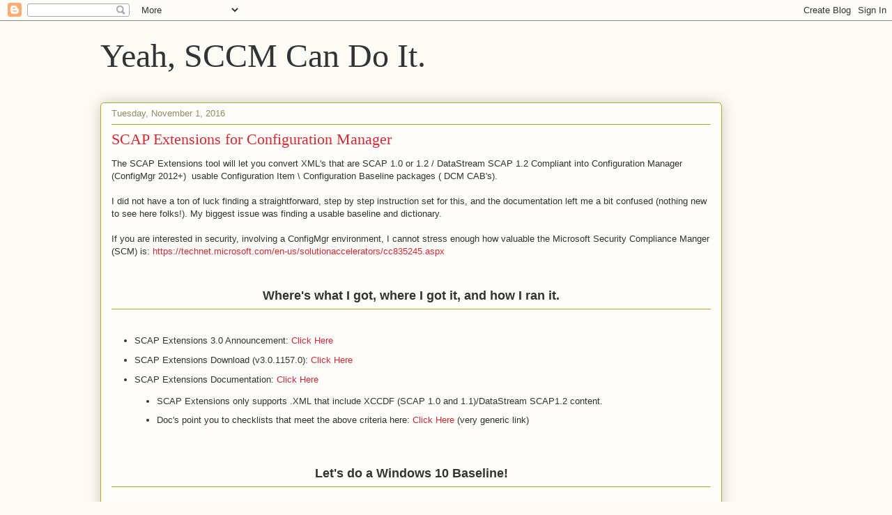

--- FILE ---
content_type: text/html; charset=UTF-8
request_url: https://yeahsccmcandoit.blogspot.com/
body_size: 25252
content:
<!DOCTYPE html>
<html class='v2' dir='ltr' lang='en'>
<head>
<link href='https://www.blogger.com/static/v1/widgets/335934321-css_bundle_v2.css' rel='stylesheet' type='text/css'/>
<meta content='width=1100' name='viewport'/>
<meta content='text/html; charset=UTF-8' http-equiv='Content-Type'/>
<meta content='blogger' name='generator'/>
<link href='https://yeahsccmcandoit.blogspot.com/favicon.ico' rel='icon' type='image/x-icon'/>
<link href='https://yeahsccmcandoit.blogspot.com/' rel='canonical'/>
<link rel="alternate" type="application/atom+xml" title="Yeah, SCCM Can Do It. - Atom" href="https://yeahsccmcandoit.blogspot.com/feeds/posts/default" />
<link rel="alternate" type="application/rss+xml" title="Yeah, SCCM Can Do It. - RSS" href="https://yeahsccmcandoit.blogspot.com/feeds/posts/default?alt=rss" />
<link rel="service.post" type="application/atom+xml" title="Yeah, SCCM Can Do It. - Atom" href="https://www.blogger.com/feeds/3900239349007510941/posts/default" />
<!--Can't find substitution for tag [blog.ieCssRetrofitLinks]-->
<meta content='https://yeahsccmcandoit.blogspot.com/' property='og:url'/>
<meta content='Yeah, SCCM Can Do It.' property='og:title'/>
<meta content='' property='og:description'/>
<title>Yeah, SCCM Can Do It.</title>
<style id='page-skin-1' type='text/css'><!--
/*
-----------------------------------------------
Blogger Template Style
Name:     Awesome Inc.
Designer: Tina Chen
URL:      tinachen.org
----------------------------------------------- */
/* Content
----------------------------------------------- */
body {
font: normal normal 13px Arial, Tahoma, Helvetica, FreeSans, sans-serif;
color: #333333;
background: #fcfbf5 none repeat scroll top left;
}
html body .content-outer {
min-width: 0;
max-width: 100%;
width: 100%;
}
a:link {
text-decoration: none;
color: #d52a33;
}
a:visited {
text-decoration: none;
color: #7d181e;
}
a:hover {
text-decoration: underline;
color: #d52a33;
}
.body-fauxcolumn-outer .cap-top {
position: absolute;
z-index: 1;
height: 276px;
width: 100%;
background: transparent none repeat-x scroll top left;
_background-image: none;
}
/* Columns
----------------------------------------------- */
.content-inner {
padding: 0;
}
.header-inner .section {
margin: 0 16px;
}
.tabs-inner .section {
margin: 0 16px;
}
.main-inner {
padding-top: 30px;
}
.main-inner .column-center-inner,
.main-inner .column-left-inner,
.main-inner .column-right-inner {
padding: 0 5px;
}
*+html body .main-inner .column-center-inner {
margin-top: -30px;
}
#layout .main-inner .column-center-inner {
margin-top: 0;
}
/* Header
----------------------------------------------- */
.header-outer {
margin: 0 0 0 0;
background: transparent none repeat scroll 0 0;
}
.Header h1 {
font: normal normal 48px Georgia, Utopia, 'Palatino Linotype', Palatino, serif;
color: #333333;
text-shadow: 0 0 -1px #000000;
}
.Header h1 a {
color: #333333;
}
.Header .description {
font: normal normal 20px Georgia, Utopia, 'Palatino Linotype', Palatino, serif;
color: #908d6a;
}
.header-inner .Header .titlewrapper,
.header-inner .Header .descriptionwrapper {
padding-left: 0;
padding-right: 0;
margin-bottom: 0;
}
.header-inner .Header .titlewrapper {
padding-top: 22px;
}
/* Tabs
----------------------------------------------- */
.tabs-outer {
overflow: hidden;
position: relative;
background: #b3ca88 url(//www.blogblog.com/1kt/awesomeinc/tabs_gradient_light.png) repeat scroll 0 0;
}
#layout .tabs-outer {
overflow: visible;
}
.tabs-cap-top, .tabs-cap-bottom {
position: absolute;
width: 100%;
border-top: 1px solid #908d6a;
}
.tabs-cap-bottom {
bottom: 0;
}
.tabs-inner .widget li a {
display: inline-block;
margin: 0;
padding: .6em 1.5em;
font: normal normal 13px Arial, Tahoma, Helvetica, FreeSans, sans-serif;
color: #333333;
border-top: 1px solid #908d6a;
border-bottom: 1px solid #908d6a;
border-left: 1px solid #908d6a;
height: 16px;
line-height: 16px;
}
.tabs-inner .widget li:last-child a {
border-right: 1px solid #908d6a;
}
.tabs-inner .widget li.selected a, .tabs-inner .widget li a:hover {
background: #63704b url(//www.blogblog.com/1kt/awesomeinc/tabs_gradient_light.png) repeat-x scroll 0 -100px;
color: #ffffff;
}
/* Headings
----------------------------------------------- */
h2 {
font: normal bold 14px Arial, Tahoma, Helvetica, FreeSans, sans-serif;
color: #333333;
}
/* Widgets
----------------------------------------------- */
.main-inner .section {
margin: 0 27px;
padding: 0;
}
.main-inner .column-left-outer,
.main-inner .column-right-outer {
margin-top: 0;
}
#layout .main-inner .column-left-outer,
#layout .main-inner .column-right-outer {
margin-top: 0;
}
.main-inner .column-left-inner,
.main-inner .column-right-inner {
background: transparent none repeat 0 0;
-moz-box-shadow: 0 0 0 rgba(0, 0, 0, .2);
-webkit-box-shadow: 0 0 0 rgba(0, 0, 0, .2);
-goog-ms-box-shadow: 0 0 0 rgba(0, 0, 0, .2);
box-shadow: 0 0 0 rgba(0, 0, 0, .2);
-moz-border-radius: 5px;
-webkit-border-radius: 5px;
-goog-ms-border-radius: 5px;
border-radius: 5px;
}
#layout .main-inner .column-left-inner,
#layout .main-inner .column-right-inner {
margin-top: 0;
}
.sidebar .widget {
font: normal normal 14px Arial, Tahoma, Helvetica, FreeSans, sans-serif;
color: #333333;
}
.sidebar .widget a:link {
color: #d52a33;
}
.sidebar .widget a:visited {
color: #7d181e;
}
.sidebar .widget a:hover {
color: #d52a33;
}
.sidebar .widget h2 {
text-shadow: 0 0 -1px #000000;
}
.main-inner .widget {
background-color: #fefdfa;
border: 1px solid #aab123;
padding: 0 15px 15px;
margin: 20px -16px;
-moz-box-shadow: 0 0 20px rgba(0, 0, 0, .2);
-webkit-box-shadow: 0 0 20px rgba(0, 0, 0, .2);
-goog-ms-box-shadow: 0 0 20px rgba(0, 0, 0, .2);
box-shadow: 0 0 20px rgba(0, 0, 0, .2);
-moz-border-radius: 5px;
-webkit-border-radius: 5px;
-goog-ms-border-radius: 5px;
border-radius: 5px;
}
.main-inner .widget h2 {
margin: 0 -0;
padding: .6em 0 .5em;
border-bottom: 1px solid transparent;
}
.footer-inner .widget h2 {
padding: 0 0 .4em;
border-bottom: 1px solid transparent;
}
.main-inner .widget h2 + div, .footer-inner .widget h2 + div {
border-top: 1px solid #aab123;
padding-top: 8px;
}
.main-inner .widget .widget-content {
margin: 0 -0;
padding: 7px 0 0;
}
.main-inner .widget ul, .main-inner .widget #ArchiveList ul.flat {
margin: -8px -15px 0;
padding: 0;
list-style: none;
}
.main-inner .widget #ArchiveList {
margin: -8px 0 0;
}
.main-inner .widget ul li, .main-inner .widget #ArchiveList ul.flat li {
padding: .5em 15px;
text-indent: 0;
color: #666666;
border-top: 0 solid #aab123;
border-bottom: 1px solid transparent;
}
.main-inner .widget #ArchiveList ul li {
padding-top: .25em;
padding-bottom: .25em;
}
.main-inner .widget ul li:first-child, .main-inner .widget #ArchiveList ul.flat li:first-child {
border-top: none;
}
.main-inner .widget ul li:last-child, .main-inner .widget #ArchiveList ul.flat li:last-child {
border-bottom: none;
}
.post-body {
position: relative;
}
.main-inner .widget .post-body ul {
padding: 0 2.5em;
margin: .5em 0;
list-style: disc;
}
.main-inner .widget .post-body ul li {
padding: 0.25em 0;
margin-bottom: .25em;
color: #333333;
border: none;
}
.footer-inner .widget ul {
padding: 0;
list-style: none;
}
.widget .zippy {
color: #666666;
}
/* Posts
----------------------------------------------- */
body .main-inner .Blog {
padding: 0;
margin-bottom: 1em;
background-color: transparent;
border: none;
-moz-box-shadow: 0 0 0 rgba(0, 0, 0, 0);
-webkit-box-shadow: 0 0 0 rgba(0, 0, 0, 0);
-goog-ms-box-shadow: 0 0 0 rgba(0, 0, 0, 0);
box-shadow: 0 0 0 rgba(0, 0, 0, 0);
}
.main-inner .section:last-child .Blog:last-child {
padding: 0;
margin-bottom: 1em;
}
.main-inner .widget h2.date-header {
margin: 0 -15px 1px;
padding: 0 0 0 0;
font: normal normal 13px Arial, Tahoma, Helvetica, FreeSans, sans-serif;
color: #908d6a;
background: transparent none no-repeat scroll top left;
border-top: 0 solid #aab123;
border-bottom: 1px solid transparent;
-moz-border-radius-topleft: 0;
-moz-border-radius-topright: 0;
-webkit-border-top-left-radius: 0;
-webkit-border-top-right-radius: 0;
border-top-left-radius: 0;
border-top-right-radius: 0;
position: static;
bottom: 100%;
right: 15px;
text-shadow: 0 0 -1px #000000;
}
.main-inner .widget h2.date-header span {
font: normal normal 13px Arial, Tahoma, Helvetica, FreeSans, sans-serif;
display: block;
padding: .5em 15px;
border-left: 0 solid #aab123;
border-right: 0 solid #aab123;
}
.date-outer {
position: relative;
margin: 30px 0 20px;
padding: 0 15px;
background-color: #fefdfa;
border: 1px solid #aab123;
-moz-box-shadow: 0 0 20px rgba(0, 0, 0, .2);
-webkit-box-shadow: 0 0 20px rgba(0, 0, 0, .2);
-goog-ms-box-shadow: 0 0 20px rgba(0, 0, 0, .2);
box-shadow: 0 0 20px rgba(0, 0, 0, .2);
-moz-border-radius: 5px;
-webkit-border-radius: 5px;
-goog-ms-border-radius: 5px;
border-radius: 5px;
}
.date-outer:first-child {
margin-top: 0;
}
.date-outer:last-child {
margin-bottom: 20px;
-moz-border-radius-bottomleft: 5px;
-moz-border-radius-bottomright: 5px;
-webkit-border-bottom-left-radius: 5px;
-webkit-border-bottom-right-radius: 5px;
-goog-ms-border-bottom-left-radius: 5px;
-goog-ms-border-bottom-right-radius: 5px;
border-bottom-left-radius: 5px;
border-bottom-right-radius: 5px;
}
.date-posts {
margin: 0 -0;
padding: 0 0;
clear: both;
}
.post-outer, .inline-ad {
border-top: 1px solid #aab123;
margin: 0 -0;
padding: 15px 0;
}
.post-outer {
padding-bottom: 10px;
}
.post-outer:first-child {
padding-top: 0;
border-top: none;
}
.post-outer:last-child, .inline-ad:last-child {
border-bottom: none;
}
.post-body {
position: relative;
}
.post-body img {
padding: 8px;
background: #ffffff;
border: 1px solid #cccccc;
-moz-box-shadow: 0 0 20px rgba(0, 0, 0, .2);
-webkit-box-shadow: 0 0 20px rgba(0, 0, 0, .2);
box-shadow: 0 0 20px rgba(0, 0, 0, .2);
-moz-border-radius: 5px;
-webkit-border-radius: 5px;
border-radius: 5px;
}
h3.post-title, h4 {
font: normal normal 22px Georgia, Utopia, 'Palatino Linotype', Palatino, serif;
color: #d52a33;
}
h3.post-title a {
font: normal normal 22px Georgia, Utopia, 'Palatino Linotype', Palatino, serif;
color: #d52a33;
}
h3.post-title a:hover {
color: #d52a33;
text-decoration: underline;
}
.post-header {
margin: 0 0 1em;
}
.post-body {
line-height: 1.4;
}
.post-outer h2 {
color: #333333;
}
.post-footer {
margin: 1.5em 0 0;
}
#blog-pager {
padding: 15px;
font-size: 120%;
background-color: #fefdfa;
border: 1px solid #aab123;
-moz-box-shadow: 0 0 20px rgba(0, 0, 0, .2);
-webkit-box-shadow: 0 0 20px rgba(0, 0, 0, .2);
-goog-ms-box-shadow: 0 0 20px rgba(0, 0, 0, .2);
box-shadow: 0 0 20px rgba(0, 0, 0, .2);
-moz-border-radius: 5px;
-webkit-border-radius: 5px;
-goog-ms-border-radius: 5px;
border-radius: 5px;
-moz-border-radius-topleft: 5px;
-moz-border-radius-topright: 5px;
-webkit-border-top-left-radius: 5px;
-webkit-border-top-right-radius: 5px;
-goog-ms-border-top-left-radius: 5px;
-goog-ms-border-top-right-radius: 5px;
border-top-left-radius: 5px;
border-top-right-radius-topright: 5px;
margin-top: 1em;
}
.blog-feeds, .post-feeds {
margin: 1em 0;
text-align: center;
color: #333333;
}
.blog-feeds a, .post-feeds a {
color: #d52a33;
}
.blog-feeds a:visited, .post-feeds a:visited {
color: #7d181e;
}
.blog-feeds a:hover, .post-feeds a:hover {
color: #d52a33;
}
.post-outer .comments {
margin-top: 2em;
}
/* Comments
----------------------------------------------- */
.comments .comments-content .icon.blog-author {
background-repeat: no-repeat;
background-image: url([data-uri]);
}
.comments .comments-content .loadmore a {
border-top: 1px solid #908d6a;
border-bottom: 1px solid #908d6a;
}
.comments .continue {
border-top: 2px solid #908d6a;
}
/* Footer
----------------------------------------------- */
.footer-outer {
margin: -20px 0 -1px;
padding: 20px 0 0;
color: #333333;
overflow: hidden;
}
.footer-fauxborder-left {
border-top: 1px solid #aab123;
background: #fefdfa none repeat scroll 0 0;
-moz-box-shadow: 0 0 20px rgba(0, 0, 0, .2);
-webkit-box-shadow: 0 0 20px rgba(0, 0, 0, .2);
-goog-ms-box-shadow: 0 0 20px rgba(0, 0, 0, .2);
box-shadow: 0 0 20px rgba(0, 0, 0, .2);
margin: 0 -20px;
}
/* Mobile
----------------------------------------------- */
body.mobile {
background-size: auto;
}
.mobile .body-fauxcolumn-outer {
background: transparent none repeat scroll top left;
}
*+html body.mobile .main-inner .column-center-inner {
margin-top: 0;
}
.mobile .main-inner .widget {
padding: 0 0 15px;
}
.mobile .main-inner .widget h2 + div,
.mobile .footer-inner .widget h2 + div {
border-top: none;
padding-top: 0;
}
.mobile .footer-inner .widget h2 {
padding: 0.5em 0;
border-bottom: none;
}
.mobile .main-inner .widget .widget-content {
margin: 0;
padding: 7px 0 0;
}
.mobile .main-inner .widget ul,
.mobile .main-inner .widget #ArchiveList ul.flat {
margin: 0 -15px 0;
}
.mobile .main-inner .widget h2.date-header {
right: 0;
}
.mobile .date-header span {
padding: 0.4em 0;
}
.mobile .date-outer:first-child {
margin-bottom: 0;
border: 1px solid #aab123;
-moz-border-radius-topleft: 5px;
-moz-border-radius-topright: 5px;
-webkit-border-top-left-radius: 5px;
-webkit-border-top-right-radius: 5px;
-goog-ms-border-top-left-radius: 5px;
-goog-ms-border-top-right-radius: 5px;
border-top-left-radius: 5px;
border-top-right-radius: 5px;
}
.mobile .date-outer {
border-color: #aab123;
border-width: 0 1px 1px;
}
.mobile .date-outer:last-child {
margin-bottom: 0;
}
.mobile .main-inner {
padding: 0;
}
.mobile .header-inner .section {
margin: 0;
}
.mobile .post-outer, .mobile .inline-ad {
padding: 5px 0;
}
.mobile .tabs-inner .section {
margin: 0 10px;
}
.mobile .main-inner .widget h2 {
margin: 0;
padding: 0;
}
.mobile .main-inner .widget h2.date-header span {
padding: 0;
}
.mobile .main-inner .widget .widget-content {
margin: 0;
padding: 7px 0 0;
}
.mobile #blog-pager {
border: 1px solid transparent;
background: #fefdfa none repeat scroll 0 0;
}
.mobile .main-inner .column-left-inner,
.mobile .main-inner .column-right-inner {
background: transparent none repeat 0 0;
-moz-box-shadow: none;
-webkit-box-shadow: none;
-goog-ms-box-shadow: none;
box-shadow: none;
}
.mobile .date-posts {
margin: 0;
padding: 0;
}
.mobile .footer-fauxborder-left {
margin: 0;
border-top: inherit;
}
.mobile .main-inner .section:last-child .Blog:last-child {
margin-bottom: 0;
}
.mobile-index-contents {
color: #333333;
}
.mobile .mobile-link-button {
background: #d52a33 url(//www.blogblog.com/1kt/awesomeinc/tabs_gradient_light.png) repeat scroll 0 0;
}
.mobile-link-button a:link, .mobile-link-button a:visited {
color: #ffffff;
}
.mobile .tabs-inner .PageList .widget-content {
background: transparent;
border-top: 1px solid;
border-color: #908d6a;
color: #333333;
}
.mobile .tabs-inner .PageList .widget-content .pagelist-arrow {
border-left: 1px solid #908d6a;
}

--></style>
<style id='template-skin-1' type='text/css'><!--
body {
min-width: 1024px;
}
.content-outer, .content-fauxcolumn-outer, .region-inner {
min-width: 1024px;
max-width: 1024px;
_width: 1024px;
}
.main-inner .columns {
padding-left: 0;
padding-right: 100px;
}
.main-inner .fauxcolumn-center-outer {
left: 0;
right: 100px;
/* IE6 does not respect left and right together */
_width: expression(this.parentNode.offsetWidth -
parseInt("0") -
parseInt("100px") + 'px');
}
.main-inner .fauxcolumn-left-outer {
width: 0;
}
.main-inner .fauxcolumn-right-outer {
width: 100px;
}
.main-inner .column-left-outer {
width: 0;
right: 100%;
margin-left: -0;
}
.main-inner .column-right-outer {
width: 100px;
margin-right: -100px;
}
#layout {
min-width: 0;
}
#layout .content-outer {
min-width: 0;
width: 800px;
}
#layout .region-inner {
min-width: 0;
width: auto;
}
body#layout div.add_widget {
padding: 8px;
}
body#layout div.add_widget a {
margin-left: 32px;
}
--></style>
<link href='https://www.blogger.com/dyn-css/authorization.css?targetBlogID=3900239349007510941&amp;zx=803293ba-207a-4f33-a1e8-af1835d86dd5' media='none' onload='if(media!=&#39;all&#39;)media=&#39;all&#39;' rel='stylesheet'/><noscript><link href='https://www.blogger.com/dyn-css/authorization.css?targetBlogID=3900239349007510941&amp;zx=803293ba-207a-4f33-a1e8-af1835d86dd5' rel='stylesheet'/></noscript>
<meta name='google-adsense-platform-account' content='ca-host-pub-1556223355139109'/>
<meta name='google-adsense-platform-domain' content='blogspot.com'/>

</head>
<body class='loading variant-renewable'>
<div class='navbar section' id='navbar' name='Navbar'><div class='widget Navbar' data-version='1' id='Navbar1'><script type="text/javascript">
    function setAttributeOnload(object, attribute, val) {
      if(window.addEventListener) {
        window.addEventListener('load',
          function(){ object[attribute] = val; }, false);
      } else {
        window.attachEvent('onload', function(){ object[attribute] = val; });
      }
    }
  </script>
<div id="navbar-iframe-container"></div>
<script type="text/javascript" src="https://apis.google.com/js/platform.js"></script>
<script type="text/javascript">
      gapi.load("gapi.iframes:gapi.iframes.style.bubble", function() {
        if (gapi.iframes && gapi.iframes.getContext) {
          gapi.iframes.getContext().openChild({
              url: 'https://www.blogger.com/navbar/3900239349007510941?origin\x3dhttps://yeahsccmcandoit.blogspot.com',
              where: document.getElementById("navbar-iframe-container"),
              id: "navbar-iframe"
          });
        }
      });
    </script><script type="text/javascript">
(function() {
var script = document.createElement('script');
script.type = 'text/javascript';
script.src = '//pagead2.googlesyndication.com/pagead/js/google_top_exp.js';
var head = document.getElementsByTagName('head')[0];
if (head) {
head.appendChild(script);
}})();
</script>
</div></div>
<div itemscope='itemscope' itemtype='http://schema.org/Blog' style='display: none;'>
<meta content='Yeah, SCCM Can Do It.' itemprop='name'/>
</div>
<div class='body-fauxcolumns'>
<div class='fauxcolumn-outer body-fauxcolumn-outer'>
<div class='cap-top'>
<div class='cap-left'></div>
<div class='cap-right'></div>
</div>
<div class='fauxborder-left'>
<div class='fauxborder-right'></div>
<div class='fauxcolumn-inner'>
</div>
</div>
<div class='cap-bottom'>
<div class='cap-left'></div>
<div class='cap-right'></div>
</div>
</div>
</div>
<div class='content'>
<div class='content-fauxcolumns'>
<div class='fauxcolumn-outer content-fauxcolumn-outer'>
<div class='cap-top'>
<div class='cap-left'></div>
<div class='cap-right'></div>
</div>
<div class='fauxborder-left'>
<div class='fauxborder-right'></div>
<div class='fauxcolumn-inner'>
</div>
</div>
<div class='cap-bottom'>
<div class='cap-left'></div>
<div class='cap-right'></div>
</div>
</div>
</div>
<div class='content-outer'>
<div class='content-cap-top cap-top'>
<div class='cap-left'></div>
<div class='cap-right'></div>
</div>
<div class='fauxborder-left content-fauxborder-left'>
<div class='fauxborder-right content-fauxborder-right'></div>
<div class='content-inner'>
<header>
<div class='header-outer'>
<div class='header-cap-top cap-top'>
<div class='cap-left'></div>
<div class='cap-right'></div>
</div>
<div class='fauxborder-left header-fauxborder-left'>
<div class='fauxborder-right header-fauxborder-right'></div>
<div class='region-inner header-inner'>
<div class='header section' id='header' name='Header'><div class='widget Header' data-version='1' id='Header1'>
<div id='header-inner'>
<div class='titlewrapper'>
<h1 class='title'>
Yeah, SCCM Can Do It.
</h1>
</div>
<div class='descriptionwrapper'>
<p class='description'><span>
</span></p>
</div>
</div>
</div></div>
</div>
</div>
<div class='header-cap-bottom cap-bottom'>
<div class='cap-left'></div>
<div class='cap-right'></div>
</div>
</div>
</header>
<div class='tabs-outer'>
<div class='tabs-cap-top cap-top'>
<div class='cap-left'></div>
<div class='cap-right'></div>
</div>
<div class='fauxborder-left tabs-fauxborder-left'>
<div class='fauxborder-right tabs-fauxborder-right'></div>
<div class='region-inner tabs-inner'>
<div class='tabs no-items section' id='crosscol' name='Cross-Column'></div>
<div class='tabs no-items section' id='crosscol-overflow' name='Cross-Column 2'></div>
</div>
</div>
<div class='tabs-cap-bottom cap-bottom'>
<div class='cap-left'></div>
<div class='cap-right'></div>
</div>
</div>
<div class='main-outer'>
<div class='main-cap-top cap-top'>
<div class='cap-left'></div>
<div class='cap-right'></div>
</div>
<div class='fauxborder-left main-fauxborder-left'>
<div class='fauxborder-right main-fauxborder-right'></div>
<div class='region-inner main-inner'>
<div class='columns fauxcolumns'>
<div class='fauxcolumn-outer fauxcolumn-center-outer'>
<div class='cap-top'>
<div class='cap-left'></div>
<div class='cap-right'></div>
</div>
<div class='fauxborder-left'>
<div class='fauxborder-right'></div>
<div class='fauxcolumn-inner'>
</div>
</div>
<div class='cap-bottom'>
<div class='cap-left'></div>
<div class='cap-right'></div>
</div>
</div>
<div class='fauxcolumn-outer fauxcolumn-left-outer'>
<div class='cap-top'>
<div class='cap-left'></div>
<div class='cap-right'></div>
</div>
<div class='fauxborder-left'>
<div class='fauxborder-right'></div>
<div class='fauxcolumn-inner'>
</div>
</div>
<div class='cap-bottom'>
<div class='cap-left'></div>
<div class='cap-right'></div>
</div>
</div>
<div class='fauxcolumn-outer fauxcolumn-right-outer'>
<div class='cap-top'>
<div class='cap-left'></div>
<div class='cap-right'></div>
</div>
<div class='fauxborder-left'>
<div class='fauxborder-right'></div>
<div class='fauxcolumn-inner'>
</div>
</div>
<div class='cap-bottom'>
<div class='cap-left'></div>
<div class='cap-right'></div>
</div>
</div>
<!-- corrects IE6 width calculation -->
<div class='columns-inner'>
<div class='column-center-outer'>
<div class='column-center-inner'>
<div class='main section' id='main' name='Main'><div class='widget Blog' data-version='1' id='Blog1'>
<div class='blog-posts hfeed'>

          <div class="date-outer">
        
<h2 class='date-header'><span>Tuesday, November 1, 2016</span></h2>

          <div class="date-posts">
        
<div class='post-outer'>
<div class='post hentry uncustomized-post-template' itemprop='blogPost' itemscope='itemscope' itemtype='http://schema.org/BlogPosting'>
<meta content='3900239349007510941' itemprop='blogId'/>
<meta content='4400578869395517024' itemprop='postId'/>
<a name='4400578869395517024'></a>
<h3 class='post-title entry-title' itemprop='name'>
<a href='https://yeahsccmcandoit.blogspot.com/2016/11/scap-extensions-for-configuration.html'>SCAP Extensions for Configuration Manager</a>
</h3>
<div class='post-header'>
<div class='post-header-line-1'></div>
</div>
<div class='post-body entry-content' id='post-body-4400578869395517024' itemprop='description articleBody'>
<span style="font-family: inherit; font-size: xx-normal;">The SCAP Extensions tool will let you convert XML's that are SCAP 1.0 or 1.2 / DataStream SCAP 1.2 Compliant into Configuration Manager (ConfigMgr 2012+) &nbsp;usable Configuration Item \ Configuration Baseline packages ( DCM CAB's).</span><br />
<span style="font-family: inherit; font-size: xx-normal;"><br /></span>
<span style="font-family: inherit; font-size: xx-normal;">I did not have a ton of luck finding a straightforward, step by step instruction set for this, and the documentation left me a bit confused (nothing new to see here folks!). My biggest issue was finding a usable baseline and dictionary.</span><br />
<span style="font-family: inherit; font-size: xx-normal;"><br /></span>
<span style="font-size: xx-normal;">If you are interested in security, involving a ConfigMgr environment, I cannot stress enough how valuable the Microsoft Security Compliance Manger (SCM) is:&nbsp;<a href="https://technet.microsoft.com/en-us/solutionaccelerators/cc835245.aspx">https://technet.microsoft.com/en-us/solutionaccelerators/cc835245.aspx</a></span><br />
<span style="font-family: inherit;"><br /></span>
<br />
<h2 style="text-align: center;">
<span style="font-family: inherit; font-size: large;">Where's what I got, where I got it, and how I ran it.</span></h2>
<div style="text-align: center;">
<span style="font-family: inherit;"><br /></span></div>
<div style="font-size: 11pt; margin: 0in;">
</div>
<ul>
<li><span style="font-family: inherit; font-size: xx-normal;">SCAP Extensions 3.0
Announcement: <a href="https://blogs.technet.microsoft.com/enterprisemobility/2015/09/04/announcement-scap-extensions-3-0-for-system-center-configuration-manager-is-now-available/" target="_blank">Click Here</a></span></li>
<li><span style="font-family: inherit; font-size: xx-normal;">SCAP Extensions
Download (v3.0.1157.0): <a href="https://www.microsoft.com/en-us/download/details.aspx?id=48741" target="_blank">Click Here</a></span></li>
<li><span style="font-family: inherit; font-size: xx-normal;">SCAP Extensions
Documentation: <a href="https://technet.microsoft.com/en-us/library/mt228311.aspx" target="_blank">Click Here</a></span></li>
<ul>
<li><span style="font-family: inherit; font-size: xx-normal;">SCAP
Extensions only supports .XML that include XCCDF (SCAP 1.0 and 1.1)/DataStream
SCAP1.2 content.</span></li>
<li><span style="font-family: inherit; font-size: xx-normal;">Doc's point you to checklists that meet the above criteria here: <a href="https://web.nvd.nist.gov/view/ncp/repository" target="_blank">Click Here</a>&nbsp;(very generic link)</span></li>
</ul>
</ul>
<br />
<div style="font-size: 11pt; margin: 0in;">
<br /></div>
<h2 style="margin: 0in; text-align: center;">
<span style="font-family: inherit; font-size: large;">Let's do a Windows 10 Baseline!</span></h2>
<div style="margin: 0in; text-align: center;">
<span style="font-family: inherit;"><br /></span></div>
<div style="margin: 0in;">
</div>
<ul>
<li><span style="font-size: xx-normal;">Download and install
SCAP Extensions per documentation (install, next&#8230;next installation process).</span></li>
<ul>
<li><span style="font-family: inherit; font-size: xx-normal;">The
install will create a link in the Start Menu called "SCAP Extensions"
within "SCAP Extensions" leading to a command prompt
sitting at "C:\Program Files (x86)\SCAP Extensions".</span></li>
<li><span style="font-family: inherit; font-size: xx-normal;">However,
since you need to have an Admin level privilege to make changes in that
subfolder, you'd right-click the link to start it as Administrator, but that
will dump you in "C:\Windows\System32".</span></li>
<li><span style="font-family: inherit; font-size: xx-normal;">Just
be aware that it will do that.</span></li>
</ul>
<li><span style="font-family: inherit; font-size: xx-normal;">Review info about the Benchmark we are using: <a href="https://web.nvd.nist.gov/view/ncp/repository/checklistDetail?revisionId=1656" target="_blank">Click Here</a></span></li>
<li><span style="font-family: inherit; font-size: xx-normal;">Download the
checklist, from the page listed above (Windows 10 Benchmark STIG Version 1,
Release 3, SCAP 1.1 Content): <a href="https://web.nvd.nist.gov/view/ncp/repository/checklist/download?id=12449&amp;checklistId=629" target="_blank">Click Here</a></span></li>
<li><span style="font-family: inherit; font-size: xx-normal;">Extract all 4 XML
files to "C:\Program Files (x86)\SCAP Extensions\"</span></li>
<ul>
<li><span style="font-family: inherit; font-size: xx-normal;">Obviously, this
can be done more cleanly, use a sub-folder at least, network share would be a good practice.</span></li>
</ul>
<li><span style="font-family: inherit; font-size: xx-normal;">Within
"C:\Program Files (x86)\SCAP Extensions\" create the subfolder
"DCM_CABS"</span></li>
<li><span style="font-family: inherit; font-size: xx-normal;">Open an Admin level
command prompt to "C:\Program Files (x86)\SCAP Extensions\"</span></li>
<li><span style="font-family: inherit; font-size: xx-normal;">Run:
"C:\Program Files (x86)\SCAP Extensions&gt;scaptodcm -xccdf
U_Windows_10_V1R3_STIG_SCAP_1-1_Benchmark-xccdf.xml -cpe
U_Windows_10_V1R3_STIG_SCAP_1-1_Benchmark-cpe-dictionary.xml -out
.\DCM_CABS"</span></li>
</ul>
<br />
<h3 style="font-size: 11pt; margin: 0in; text-align: center;">
<span style="font-family: inherit;">Watch some sweet
scrolling text of status updates and progress!</span></h3>
<div>
<span style="font-family: inherit;"><br /></span></div>
<div style="font-size: 11pt; margin: 0in;">
</div>
<div style="margin: 0in;">
</div>
<ul>
<li><span style="font-size: xx-normal;">Within the subfolder
"DCM_CABS" you'll find a file "Windows_10_STIG.cab".</span></li>
<li><span style="font-size: xx-normal;">Then take
this file, and import it via the ConfigMgr DCM import tool.</span></li>
</ul>
<div>
<span style="font-size: x-normal;"><br /></span></div>
<h4 style="text-align: center;">
The rest is pretty
self-explanatory \ out of scope for this write up. Enjoy!</h4>
<div style='clear: both;'></div>
</div>
<div class='post-footer'>
<div class='post-footer-line post-footer-line-1'>
<span class='post-author vcard'>
Posted by
<span class='fn' itemprop='author' itemscope='itemscope' itemtype='http://schema.org/Person'>
<span itemprop='name'>JDW</span>
</span>
</span>
<span class='post-timestamp'>
at
<meta content='https://yeahsccmcandoit.blogspot.com/2016/11/scap-extensions-for-configuration.html' itemprop='url'/>
<a class='timestamp-link' href='https://yeahsccmcandoit.blogspot.com/2016/11/scap-extensions-for-configuration.html' rel='bookmark' title='permanent link'><abbr class='published' itemprop='datePublished' title='2016-11-01T06:00:00-04:00'>6:00&#8239;AM</abbr></a>
</span>
<span class='post-comment-link'>
<a class='comment-link' href='https://yeahsccmcandoit.blogspot.com/2016/11/scap-extensions-for-configuration.html#comment-form' onclick=''>
No comments:
  </a>
</span>
<span class='post-icons'>
<span class='item-control blog-admin pid-1460774401'>
<a href='https://www.blogger.com/post-edit.g?blogID=3900239349007510941&postID=4400578869395517024&from=pencil' title='Edit Post'>
<img alt='' class='icon-action' height='18' src='https://resources.blogblog.com/img/icon18_edit_allbkg.gif' width='18'/>
</a>
</span>
</span>
<div class='post-share-buttons goog-inline-block'>
<a class='goog-inline-block share-button sb-email' href='https://www.blogger.com/share-post.g?blogID=3900239349007510941&postID=4400578869395517024&target=email' target='_blank' title='Email This'><span class='share-button-link-text'>Email This</span></a><a class='goog-inline-block share-button sb-blog' href='https://www.blogger.com/share-post.g?blogID=3900239349007510941&postID=4400578869395517024&target=blog' onclick='window.open(this.href, "_blank", "height=270,width=475"); return false;' target='_blank' title='BlogThis!'><span class='share-button-link-text'>BlogThis!</span></a><a class='goog-inline-block share-button sb-twitter' href='https://www.blogger.com/share-post.g?blogID=3900239349007510941&postID=4400578869395517024&target=twitter' target='_blank' title='Share to X'><span class='share-button-link-text'>Share to X</span></a><a class='goog-inline-block share-button sb-facebook' href='https://www.blogger.com/share-post.g?blogID=3900239349007510941&postID=4400578869395517024&target=facebook' onclick='window.open(this.href, "_blank", "height=430,width=640"); return false;' target='_blank' title='Share to Facebook'><span class='share-button-link-text'>Share to Facebook</span></a><a class='goog-inline-block share-button sb-pinterest' href='https://www.blogger.com/share-post.g?blogID=3900239349007510941&postID=4400578869395517024&target=pinterest' target='_blank' title='Share to Pinterest'><span class='share-button-link-text'>Share to Pinterest</span></a>
</div>
</div>
<div class='post-footer-line post-footer-line-2'>
<span class='post-labels'>
Labels:
<a href='https://yeahsccmcandoit.blogspot.com/search/label/ConfigMgr' rel='tag'>ConfigMgr</a>,
<a href='https://yeahsccmcandoit.blogspot.com/search/label/DISA' rel='tag'>DISA</a>,
<a href='https://yeahsccmcandoit.blogspot.com/search/label/NIST' rel='tag'>NIST</a>,
<a href='https://yeahsccmcandoit.blogspot.com/search/label/SCAP' rel='tag'>SCAP</a>,
<a href='https://yeahsccmcandoit.blogspot.com/search/label/SCAP%20Extensions' rel='tag'>SCAP Extensions</a>,
<a href='https://yeahsccmcandoit.blogspot.com/search/label/SCCM' rel='tag'>SCCM</a>,
<a href='https://yeahsccmcandoit.blogspot.com/search/label/Security' rel='tag'>Security</a>,
<a href='https://yeahsccmcandoit.blogspot.com/search/label/STIG' rel='tag'>STIG</a>
</span>
</div>
<div class='post-footer-line post-footer-line-3'>
<span class='post-location'>
Location:
<a href='https://maps.google.com/maps?q=Albany,+NY,+USA@42.6525793,-73.7562317&z=10' target='_blank'>Albany, NY, USA</a>
</span>
</div>
</div>
</div>
</div>

          </div></div>
        

          <div class="date-outer">
        
<h2 class='date-header'><span>Friday, January 8, 2016</span></h2>

          <div class="date-posts">
        
<div class='post-outer'>
<div class='post hentry uncustomized-post-template' itemprop='blogPost' itemscope='itemscope' itemtype='http://schema.org/BlogPosting'>
<meta content='3900239349007510941' itemprop='blogId'/>
<meta content='2932501827479752954' itemprop='postId'/>
<a name='2932501827479752954'></a>
<h3 class='post-title entry-title' itemprop='name'>
<a href='https://yeahsccmcandoit.blogspot.com/2016/01/someone-has-file-open.html'>Someone has a file open.</a>
</h3>
<div class='post-header'>
<div class='post-header-line-1'></div>
</div>
<div class='post-body entry-content' id='post-body-2932501827479752954' itemprop='description articleBody'>
So, they moved the GUI in 2012r2 to show who has a file open.<br />
<br />
I have no idea where it went, and I'm sure there are a billion ways to do it on the interwebs.<br />
<br />
<div style="border: 1px solid black; font-family: Consolas,Lucida Console; font-size: 10pt; overflow: auto; padding: 5px; width: 750;">
 
<table border="0" cellpadding="5" cellspacing="0"> 
<tbody>
<tr> 
    <td valign="Top"> 
<div style="background: rgb(206, 206, 206); font-size: 10pt; padding: 5px;">
 
001<br /> 
</div>
</td> 
    <td nowrap="NOWRAP" valign="Top"> 
<div style="background: rgb(252, 252, 252); font-size: 10pt; padding: 5px;">
 
<span style="color: blue;">Get-SmbOpenFile</span>&nbsp;<span style="color: darkgrey;">|</span>&nbsp;<span style="color: blue;">Where-Object</span>&nbsp;<span style="color: navy;">-Property</span>&nbsp;<span style="color: blueviolet;">Path</span>&nbsp;<span style="color: navy;">-EQ</span>&nbsp;<span style="color: darkred;">'DriveLetter:\Folder\Path\Here'</span> 
</div>
</td> 
</tr>
</tbody> 
</table>
</div>
<br />
<br />
Play with Get-SmbOpenFile and it's friends Close-SmbOpenFile, Close-SmbOpenSession, Block-SmbShareAccess.<br />
<br />
Ton of utility there.
<div style='clear: both;'></div>
</div>
<div class='post-footer'>
<div class='post-footer-line post-footer-line-1'>
<span class='post-author vcard'>
Posted by
<span class='fn' itemprop='author' itemscope='itemscope' itemtype='http://schema.org/Person'>
<span itemprop='name'>JDW</span>
</span>
</span>
<span class='post-timestamp'>
at
<meta content='https://yeahsccmcandoit.blogspot.com/2016/01/someone-has-file-open.html' itemprop='url'/>
<a class='timestamp-link' href='https://yeahsccmcandoit.blogspot.com/2016/01/someone-has-file-open.html' rel='bookmark' title='permanent link'><abbr class='published' itemprop='datePublished' title='2016-01-08T15:36:00-05:00'>3:36&#8239;PM</abbr></a>
</span>
<span class='post-comment-link'>
<a class='comment-link' href='https://yeahsccmcandoit.blogspot.com/2016/01/someone-has-file-open.html#comment-form' onclick=''>
No comments:
  </a>
</span>
<span class='post-icons'>
<span class='item-control blog-admin pid-1460774401'>
<a href='https://www.blogger.com/post-edit.g?blogID=3900239349007510941&postID=2932501827479752954&from=pencil' title='Edit Post'>
<img alt='' class='icon-action' height='18' src='https://resources.blogblog.com/img/icon18_edit_allbkg.gif' width='18'/>
</a>
</span>
</span>
<div class='post-share-buttons goog-inline-block'>
<a class='goog-inline-block share-button sb-email' href='https://www.blogger.com/share-post.g?blogID=3900239349007510941&postID=2932501827479752954&target=email' target='_blank' title='Email This'><span class='share-button-link-text'>Email This</span></a><a class='goog-inline-block share-button sb-blog' href='https://www.blogger.com/share-post.g?blogID=3900239349007510941&postID=2932501827479752954&target=blog' onclick='window.open(this.href, "_blank", "height=270,width=475"); return false;' target='_blank' title='BlogThis!'><span class='share-button-link-text'>BlogThis!</span></a><a class='goog-inline-block share-button sb-twitter' href='https://www.blogger.com/share-post.g?blogID=3900239349007510941&postID=2932501827479752954&target=twitter' target='_blank' title='Share to X'><span class='share-button-link-text'>Share to X</span></a><a class='goog-inline-block share-button sb-facebook' href='https://www.blogger.com/share-post.g?blogID=3900239349007510941&postID=2932501827479752954&target=facebook' onclick='window.open(this.href, "_blank", "height=430,width=640"); return false;' target='_blank' title='Share to Facebook'><span class='share-button-link-text'>Share to Facebook</span></a><a class='goog-inline-block share-button sb-pinterest' href='https://www.blogger.com/share-post.g?blogID=3900239349007510941&postID=2932501827479752954&target=pinterest' target='_blank' title='Share to Pinterest'><span class='share-button-link-text'>Share to Pinterest</span></a>
</div>
</div>
<div class='post-footer-line post-footer-line-2'>
<span class='post-labels'>
Labels:
<a href='https://yeahsccmcandoit.blogspot.com/search/label/2012r2' rel='tag'>2012r2</a>,
<a href='https://yeahsccmcandoit.blogspot.com/search/label/PowerShell' rel='tag'>PowerShell</a>
</span>
</div>
<div class='post-footer-line post-footer-line-3'>
<span class='post-location'>
</span>
</div>
</div>
</div>
</div>

          </div></div>
        

          <div class="date-outer">
        
<h2 class='date-header'><span>Thursday, January 7, 2016</span></h2>

          <div class="date-posts">
        
<div class='post-outer'>
<div class='post hentry uncustomized-post-template' itemprop='blogPost' itemscope='itemscope' itemtype='http://schema.org/BlogPosting'>
<meta content='3900239349007510941' itemprop='blogId'/>
<meta content='1568454645278594855' itemprop='postId'/>
<a name='1568454645278594855'></a>
<h3 class='post-title entry-title' itemprop='name'>
<a href='https://yeahsccmcandoit.blogspot.com/2016/01/wireless-on-server-2012r2.html'>Wireless Disabled on Server 2012r2</a>
</h3>
<div class='post-header'>
<div class='post-header-line-1'></div>
</div>
<div class='post-body entry-content' id='post-body-1568454645278594855' itemprop='description articleBody'>
Wireless networking is disabled (feature not installed), by default on Windows 2012r2.<br />
<br />
Quick Google =<br />
<a href="http://blogs.technet.com/b/blainbar/archive/2012/09/14/getting-your-windows-server-2012-to-use-wireless-not-best-practice-but.aspx">http://blogs.technet.com/b/blainbar/archive/2012/09/14/getting-your-windows-server-2012-to-use-wireless-not-best-practice-but.aspx</a><br />
<div>
<br /></div>
<div>
Easy fix. But why do it in the GUI?</div>
<div>
<br /></div>
<div>
PowerShell!</div>
<div>
<br /></div>
<div class="MsoNormal" style="background-attachment: initial; background-clip: initial; background-image: initial; background-origin: initial; background-position: initial; background-repeat: initial; background-size: initial; margin-bottom: 0.0001pt;">
<span style="background-color: #cccccc;"><span style="color: blue; font-family: &quot;Lucida Console&quot;; font-size: 9.0pt; mso-bidi-font-family: &quot;Lucida Console&quot;;">Get-WindowsFeature</span><span style="font-family: &quot;Lucida Console&quot;; font-size: 9.0pt; mso-bidi-font-family: &quot;Lucida Console&quot;;"> <span style="color: blueviolet;">Wireless*</span><o:p></o:p></span></span></div>
<div class="MsoNormal" style="background-attachment: initial; background-clip: initial; background-image: initial; background-origin: initial; background-position: initial; background-repeat: initial; background-size: initial; margin-bottom: 0.0001pt;">
<span style="background-color: #cccccc;"><span style="color: darkgreen; font-family: &quot;Lucida Console&quot;; font-size: 9.0pt; mso-bidi-font-family: &quot;Lucida Console&quot;;">#Confirm that "Wireless-Networking is not installed
(available).</span><span style="font-family: &quot;Lucida Console&quot;; font-size: 9.0pt; mso-bidi-font-family: &quot;Lucida Console&quot;;"><o:p></o:p></span></span></div>
<span style="background-color: #cccccc;"><span style="color: blue; font-family: &quot;Lucida Console&quot;; font-size: 9.0pt; mso-bidi-font-family: &quot;Lucida Console&quot;;">Install-WindowsFeature</span><span style="font-family: &quot;Lucida Console&quot;; font-size: 9.0pt; mso-bidi-font-family: &quot;Lucida Console&quot;;"> <span style="color: blueviolet;">Wireless</span> <span style="color: blueviolet;">Networking&nbsp;</span></span></span><br />
<br />
You'll have to restart, and after you do, if there are issues, you might need to change the "WLAN AutoConfig" service off "manual".<br />
<br />
...and this is probably a bad thing to have in production..something...something not a best practice.<br />
<a href="https://www.blogger.com/goog_179285343"><br /></a>
Install-WindowsFeature is actually a really interesting cmdlet.<br />
<br />
You can within that cmdlet, do things like -ForceRestart and -Source. Source will let you specify a network UNC path, a repo specified by GPO, local system, VHD, or the venerable Windows Update.<br />
<br />
So if you go so far as to establish a well known GPO with the repo, you can never ever need to have media available (doesn't come up much, but it does for things such as .NET 3.5 needing to be installed in 2012r2).<br />
<br />
The kicker really is that it (centralized sources)&nbsp;<i>will </i>become more and more needed as server slims down and attack surfaces are reduced through simply reducing the amount of components installed.<br />
<br />
Wonder if this will be merged into One-Get in the future.
<div style='clear: both;'></div>
</div>
<div class='post-footer'>
<div class='post-footer-line post-footer-line-1'>
<span class='post-author vcard'>
Posted by
<span class='fn' itemprop='author' itemscope='itemscope' itemtype='http://schema.org/Person'>
<span itemprop='name'>JDW</span>
</span>
</span>
<span class='post-timestamp'>
at
<meta content='https://yeahsccmcandoit.blogspot.com/2016/01/wireless-on-server-2012r2.html' itemprop='url'/>
<a class='timestamp-link' href='https://yeahsccmcandoit.blogspot.com/2016/01/wireless-on-server-2012r2.html' rel='bookmark' title='permanent link'><abbr class='published' itemprop='datePublished' title='2016-01-07T23:30:00-05:00'>11:30&#8239;PM</abbr></a>
</span>
<span class='post-comment-link'>
<a class='comment-link' href='https://yeahsccmcandoit.blogspot.com/2016/01/wireless-on-server-2012r2.html#comment-form' onclick=''>
No comments:
  </a>
</span>
<span class='post-icons'>
<span class='item-control blog-admin pid-1460774401'>
<a href='https://www.blogger.com/post-edit.g?blogID=3900239349007510941&postID=1568454645278594855&from=pencil' title='Edit Post'>
<img alt='' class='icon-action' height='18' src='https://resources.blogblog.com/img/icon18_edit_allbkg.gif' width='18'/>
</a>
</span>
</span>
<div class='post-share-buttons goog-inline-block'>
<a class='goog-inline-block share-button sb-email' href='https://www.blogger.com/share-post.g?blogID=3900239349007510941&postID=1568454645278594855&target=email' target='_blank' title='Email This'><span class='share-button-link-text'>Email This</span></a><a class='goog-inline-block share-button sb-blog' href='https://www.blogger.com/share-post.g?blogID=3900239349007510941&postID=1568454645278594855&target=blog' onclick='window.open(this.href, "_blank", "height=270,width=475"); return false;' target='_blank' title='BlogThis!'><span class='share-button-link-text'>BlogThis!</span></a><a class='goog-inline-block share-button sb-twitter' href='https://www.blogger.com/share-post.g?blogID=3900239349007510941&postID=1568454645278594855&target=twitter' target='_blank' title='Share to X'><span class='share-button-link-text'>Share to X</span></a><a class='goog-inline-block share-button sb-facebook' href='https://www.blogger.com/share-post.g?blogID=3900239349007510941&postID=1568454645278594855&target=facebook' onclick='window.open(this.href, "_blank", "height=430,width=640"); return false;' target='_blank' title='Share to Facebook'><span class='share-button-link-text'>Share to Facebook</span></a><a class='goog-inline-block share-button sb-pinterest' href='https://www.blogger.com/share-post.g?blogID=3900239349007510941&postID=1568454645278594855&target=pinterest' target='_blank' title='Share to Pinterest'><span class='share-button-link-text'>Share to Pinterest</span></a>
</div>
</div>
<div class='post-footer-line post-footer-line-2'>
<span class='post-labels'>
Labels:
<a href='https://yeahsccmcandoit.blogspot.com/search/label/PowerShell' rel='tag'>PowerShell</a>,
<a href='https://yeahsccmcandoit.blogspot.com/search/label/Server' rel='tag'>Server</a>
</span>
</div>
<div class='post-footer-line post-footer-line-3'>
<span class='post-location'>
</span>
</div>
</div>
</div>
</div>

          </div></div>
        

          <div class="date-outer">
        
<h2 class='date-header'><span>Wednesday, December 30, 2015</span></h2>

          <div class="date-posts">
        
<div class='post-outer'>
<div class='post hentry uncustomized-post-template' itemprop='blogPost' itemscope='itemscope' itemtype='http://schema.org/BlogPosting'>
<meta content='3900239349007510941' itemprop='blogId'/>
<meta content='7256442119473936423' itemprop='postId'/>
<a name='7256442119473936423'></a>
<h3 class='post-title entry-title' itemprop='name'>
<a href='https://yeahsccmcandoit.blogspot.com/2015/12/primary-devices-of-user-collection.html'>Primary Devices of a User Collection</a>
</h3>
<div class='post-header'>
<div class='post-header-line-1'></div>
</div>
<div class='post-body entry-content' id='post-body-7256442119473936423' itemprop='description articleBody'>
One of the limitations (to my knowledge) within ConfigMgr's console, is the ability to cross views easily in reference to the SQL DB.<br />
<br />
I've wanted, for awhile, to be able to take a User Collection, and generate a Device Collection that are the Primary devices those users are set to.<br />
<br />
This is what I've come up with so far as a new view in SQL. <br />
<br />
<div style="border: 1px solid black; font-family: Consolas,Lucida Console; font-size: 10pt; overflow: auto; padding: 5px; width: 750;">
<table border="0" cellpadding="5" cellspacing="0"> 
<tbody>
<tr> 
    <td valign="Top"><div style="background: rgb(206, 206, 206); font-size: 10pt; padding: 5px;">
001<br />
002<br />
003<br />
004<br />
005<br />
006</div>
</td> 
    <td nowrap="NOWRAP" valign="Top"><div style="background: rgb(252, 252, 252); font-size: 10pt; padding: 5px;">
<span style="color: blue;">SELECT</span>&nbsp;<span style="color: blueviolet;">dbo.vCollectionMembers.SiteID</span>&nbsp;<span style="color: blueviolet;">AS</span>&nbsp;<span style="color: blueviolet;">CollectionID</span><span style="color: darkgrey;">,</span>&nbsp;<span style="color: blueviolet;">dbo.vCollectionMembers.Name</span>&nbsp;<span style="color: blueviolet;">AS</span>&nbsp;<span style="color: blueviolet;">Username</span><span style="color: darkgrey;">,</span>&nbsp;<span style="color: blueviolet;">dbo.v_R_System_Valid.Netbios_Name0</span>&nbsp;<span style="color: blueviolet;">AS</span>&nbsp;<span style="color: blueviolet;">DeviceName</span><br />
<span style="color: darkblue;">FROM &nbsp;</span>&nbsp;<span style="color: blue;">dbo.v_UsersPrimaryMachines</span>&nbsp;<span style="color: blueviolet;">INNER</span>&nbsp;<span style="color: blueviolet;">JOIN</span><br />
&nbsp;&nbsp;&nbsp;&nbsp;&nbsp;&nbsp;&nbsp;<span style="color: blue;">dbo.v_R_User</span>&nbsp;<span style="color: blueviolet;">ON</span>&nbsp;<span style="color: blueviolet;">dbo.v_UsersPrimaryMachines.UserResourceID</span>&nbsp;<span style="color: blueviolet;">=</span>&nbsp;<span style="color: blueviolet;">dbo.v_R_User.ResourceID</span>&nbsp;<span style="color: blueviolet;">INNER</span>&nbsp;<span style="color: blueviolet;">JOIN</span><br />
&nbsp;&nbsp;&nbsp;&nbsp;&nbsp;&nbsp;&nbsp;<span style="color: blue;">dbo.v_R_System_Valid</span>&nbsp;<span style="color: blueviolet;">ON</span>&nbsp;<span style="color: blueviolet;">dbo.v_UsersPrimaryMachines.MachineID</span>&nbsp;<span style="color: blueviolet;">=</span>&nbsp;<span style="color: blueviolet;">dbo.v_R_System_Valid.ResourceID</span>&nbsp;<span style="color: blueviolet;">RIGHT</span>&nbsp;<span style="color: blueviolet;">OUTER</span>&nbsp;<span style="color: blueviolet;">JOIN</span><br />
&nbsp;&nbsp;&nbsp;&nbsp;&nbsp;&nbsp;&nbsp;<span style="color: blue;">dbo.vCollectionMembers</span>&nbsp;<span style="color: blueviolet;">ON</span>&nbsp;<span style="color: blueviolet;">dbo.v_R_User.Name0</span>&nbsp;<span style="color: blueviolet;">=</span>&nbsp;<span style="color: blueviolet;">dbo.vCollectionMembers.Name</span><br />
<span style="color: blue;">WHERE</span>&nbsp;&nbsp;(<span style="color: blue;">dbo.vCollectionMembers.SiteID</span>&nbsp;<span style="color: blueviolet;">=</span>&nbsp;<span style="color: blueviolet;">N'XYZ123456'</span>)&nbsp;<span style="color: blueviolet;">AND</span>&nbsp;(<span style="color: blue;">dbo.vCollectionMembers.ArchitectureKey</span>&nbsp;<span style="color: blueviolet;">=</span>&nbsp;<span style="color: darkred;">'4'</span>) 
</div>
</td> 
</tr>
</tbody> 
</table>
</div>
<br />
I also popped this together, a list of all users, and their assigned Primary Devices.<br />
<br />
<div style="border: 1px solid black; font-family: Consolas,Lucida Console; font-size: 10pt; overflow: auto; padding: 5px; width: 750;">
<table border="0" cellpadding="5" cellspacing="0"> 
<tbody>
<tr> 
    <td valign="Top"><div style="background: rgb(206, 206, 206); font-size: 10pt; padding: 5px;">
001<br />
002<br />
003<br />
004<br />
005</div>
</td> 
    <td nowrap="NOWRAP" valign="Top"><div style="background: rgb(252, 252, 252); font-size: 10pt; padding: 5px;">
<span style="color: blue;">SELECT</span>&nbsp;<span style="color: blueviolet;">dbo.v_R_User.Unique_User_Name0</span>&nbsp;<span style="color: blueviolet;">AS</span>&nbsp;<span style="color: blueviolet;">[User]</span><span style="color: darkgrey;">,</span>&nbsp;<span style="color: blueviolet;">dbo.v_R_System_Valid.AD_Site_Name0</span><span style="color: darkgrey;">,</span>&nbsp;<span style="color: blueviolet;">dbo.v_R_System_Valid.Netbios_Name0</span>&nbsp;<span style="color: blueviolet;">AS</span>&nbsp;<span style="color: blueviolet;">ComputerName</span><br />
<span style="color: darkblue;">FROM</span>&nbsp; &nbsp;<span style="color: blue;">dbo.v_UsersPrimaryMachines</span>&nbsp;<span style="color: blueviolet;">INNER</span>&nbsp;<span style="color: blueviolet;">JOIN</span><br />
&nbsp;&nbsp;&nbsp;&nbsp;&nbsp;&nbsp;&nbsp;<span style="color: blue;">dbo.v_R_User</span>&nbsp;<span style="color: blueviolet;">ON</span>&nbsp;<span style="color: blueviolet;">dbo.v_UsersPrimaryMachines.UserResourceID</span>&nbsp;<span style="color: blueviolet;">=</span>&nbsp;<span style="color: blueviolet;">dbo.v_R_User.ResourceID</span>&nbsp;<span style="color: blueviolet;">RIGHT</span>&nbsp;<span style="color: blueviolet;">OUTER</span>&nbsp;<span style="color: blueviolet;">JOIN</span><br />
&nbsp;&nbsp;&nbsp;&nbsp;&nbsp;&nbsp;&nbsp;<span style="color: blue;">dbo.v_R_System_Valid</span>&nbsp;<span style="color: blueviolet;">ON</span>&nbsp;<span style="color: blueviolet;">dbo.v_UsersPrimaryMachines.MachineID</span>&nbsp;<span style="color: blueviolet;">=</span>&nbsp;<span style="color: blueviolet;">dbo.v_R_System_Valid.ResourceID</span><br />
<span style="color: blue;">WHERE</span>&nbsp;&nbsp;(<span style="color: blue;">dbo.v_R_User.Unique_User_Name0</span>&nbsp;<span style="color: darkgrey;">&lt;</span><span style="color: darkgrey;">&gt;</span>&nbsp;<span style="color: blueviolet;">N'NULL'</span>) 
</div>
</td> 
</tr>
</tbody> 
</table>
</div>
<br />
Next, I'll put together a little PowerShell function to get this list of Devices, and then place them in a Collection.<br />
<br />
Fancy!<br />
<br />
Now I fully expect to be shown how this is something do-able in one or two simple clicks within the console. :)<br />
<br />
<div style='clear: both;'></div>
</div>
<div class='post-footer'>
<div class='post-footer-line post-footer-line-1'>
<span class='post-author vcard'>
Posted by
<span class='fn' itemprop='author' itemscope='itemscope' itemtype='http://schema.org/Person'>
<span itemprop='name'>JDW</span>
</span>
</span>
<span class='post-timestamp'>
at
<meta content='https://yeahsccmcandoit.blogspot.com/2015/12/primary-devices-of-user-collection.html' itemprop='url'/>
<a class='timestamp-link' href='https://yeahsccmcandoit.blogspot.com/2015/12/primary-devices-of-user-collection.html' rel='bookmark' title='permanent link'><abbr class='published' itemprop='datePublished' title='2015-12-30T15:16:00-05:00'>3:16&#8239;PM</abbr></a>
</span>
<span class='post-comment-link'>
<a class='comment-link' href='https://yeahsccmcandoit.blogspot.com/2015/12/primary-devices-of-user-collection.html#comment-form' onclick=''>
No comments:
  </a>
</span>
<span class='post-icons'>
<span class='item-control blog-admin pid-1460774401'>
<a href='https://www.blogger.com/post-edit.g?blogID=3900239349007510941&postID=7256442119473936423&from=pencil' title='Edit Post'>
<img alt='' class='icon-action' height='18' src='https://resources.blogblog.com/img/icon18_edit_allbkg.gif' width='18'/>
</a>
</span>
</span>
<div class='post-share-buttons goog-inline-block'>
<a class='goog-inline-block share-button sb-email' href='https://www.blogger.com/share-post.g?blogID=3900239349007510941&postID=7256442119473936423&target=email' target='_blank' title='Email This'><span class='share-button-link-text'>Email This</span></a><a class='goog-inline-block share-button sb-blog' href='https://www.blogger.com/share-post.g?blogID=3900239349007510941&postID=7256442119473936423&target=blog' onclick='window.open(this.href, "_blank", "height=270,width=475"); return false;' target='_blank' title='BlogThis!'><span class='share-button-link-text'>BlogThis!</span></a><a class='goog-inline-block share-button sb-twitter' href='https://www.blogger.com/share-post.g?blogID=3900239349007510941&postID=7256442119473936423&target=twitter' target='_blank' title='Share to X'><span class='share-button-link-text'>Share to X</span></a><a class='goog-inline-block share-button sb-facebook' href='https://www.blogger.com/share-post.g?blogID=3900239349007510941&postID=7256442119473936423&target=facebook' onclick='window.open(this.href, "_blank", "height=430,width=640"); return false;' target='_blank' title='Share to Facebook'><span class='share-button-link-text'>Share to Facebook</span></a><a class='goog-inline-block share-button sb-pinterest' href='https://www.blogger.com/share-post.g?blogID=3900239349007510941&postID=7256442119473936423&target=pinterest' target='_blank' title='Share to Pinterest'><span class='share-button-link-text'>Share to Pinterest</span></a>
</div>
</div>
<div class='post-footer-line post-footer-line-2'>
<span class='post-labels'>
Labels:
<a href='https://yeahsccmcandoit.blogspot.com/search/label/2012r2' rel='tag'>2012r2</a>,
<a href='https://yeahsccmcandoit.blogspot.com/search/label/PowerShell' rel='tag'>PowerShell</a>,
<a href='https://yeahsccmcandoit.blogspot.com/search/label/SQL' rel='tag'>SQL</a>
</span>
</div>
<div class='post-footer-line post-footer-line-3'>
<span class='post-location'>
</span>
</div>
</div>
</div>
</div>

          </div></div>
        

          <div class="date-outer">
        
<h2 class='date-header'><span>Friday, November 13, 2015</span></h2>

          <div class="date-posts">
        
<div class='post-outer'>
<div class='post hentry uncustomized-post-template' itemprop='blogPost' itemscope='itemscope' itemtype='http://schema.org/BlogPosting'>
<meta content='3900239349007510941' itemprop='blogId'/>
<meta content='9016227559019340327' itemprop='postId'/>
<a name='9016227559019340327'></a>
<h3 class='post-title entry-title' itemprop='name'>
<a href='https://yeahsccmcandoit.blogspot.com/2015/11/using-powershell-to-query-site-server.html'>Using PowerShell to Query a Site Server</a>
</h3>
<div class='post-header'>
<div class='post-header-line-1'></div>
</div>
<div class='post-body entry-content' id='post-body-9016227559019340327' itemprop='description articleBody'>
<div style="text-align: center;">
Quick little example of how to use Get-WMIObject to pull data from the Primary (or CAS?).</div>
<div style="text-align: center;">
<br /></div>
<div style="text-align: center;">
This is useful since sometimes it's very easy to put together a query in SQL Managlement Studio, the WQL translates very closely.</div>
<div style="text-align: center;">
<br /></div>
<div style="text-align: center;">
Enjoy!</div>
<div style="text-align: center;">
<br /></div>
<div style="border: 1px solid black; font-family: Consolas,Lucida Console; font-size: 10pt; overflow: auto; padding: 5px; width: 750;">
<table border="0" cellpadding="5" cellspacing="0"> 
<tbody>
<tr> 
    <td valign="Top"><div style="background: rgb(206, 206, 206); font-size: 10pt; padding: 5px;">
001<br />
002<br />
003<br />
004<br />
005<br />
006<br />
007<br />
008<br />
009<br />
010<br />
011<br />
012<br />
013<br />
014<br />
015<br />
016<br />
017</div>
</td> 
    <td nowrap="NOWRAP" valign="Top"><div style="background: rgb(192, 192, 192); font-size: 10pt; padding: 5px;">
<span style="color: darkblue;">FUNCTION</span>&nbsp;<span style="color: blueviolet;">Get-SCCMSqlQuery</span><br />
{<br />
&nbsp;&nbsp;&nbsp;&nbsp;<span style="color: darkblue;">Param</span>(<span style="color: darkblue;">[</span><span style="color: deepskyblue;">parameter</span>(Mandatory<span style="color: darkblue;">=</span><span style="color: orangered;">$true</span>)<span style="color: darkblue;">]</span><span style="color: orangered;">$ApplicationName</span><span style="color: darkblue;">,</span><span style="color: orangered;">$CollectionName</span><span style="color: darkblue;">,</span><span style="color: orangered;">$SiteName</span><span style="color: darkblue;">,</span><span style="color: orangered;">$SCCMPrimary</span>)<br />
&nbsp;&nbsp;&nbsp;&nbsp;&nbsp;&nbsp;&nbsp;&nbsp;<span style="color: orangered;">$SCCMWMI</span><span style="color: darkblue;">=</span><span style="color: darkred;">"root\sms\site_$SiteName"</span><br />
&nbsp;&nbsp;&nbsp;&nbsp;<span style="color: blue;">Get-WmiObject</span>&nbsp;<span style="color: navy;">-namespace</span>&nbsp;<span style="color: orangered;">$SCCMWMI</span>&nbsp;<span style="color: navy;">-computer</span>&nbsp;<span style="color: orangered;">$SCCMPrimary</span>&nbsp;<span style="color: navy;">-query</span>&nbsp;<span style="color: darkred;">"SELECT AssignmentID,<br />
&nbsp;&nbsp;&nbsp;&nbsp;Assignment_UniqueID,CollectionID,CollectionName,ApplicationName FROM SMS_ApplicationAssignment<br />
&nbsp;&nbsp;&nbsp;&nbsp;WHERE ApplicationName LIKE '$ApplicationName' AND CollectionName <br />
&nbsp;&nbsp;&nbsp;&nbsp;LIKE '$CollectionName'"</span>&nbsp;<span style="color: darkblue;">|</span>&nbsp;<span style="color: blue;">Select-Object</span>&nbsp;<span style="color: blueviolet;">ApplicationName</span><span style="color: darkblue;">,</span><span style="color: blueviolet;">CollectionName</span><span style="color: darkblue;">,</span><span style="color: blueviolet;">AssignmentID</span><br />
}<br />
<br />
<span style="color: orangered;">$App</span>&nbsp;<span style="color: darkblue;">=</span>&nbsp;<span style="color: darkred;">'TestApp'</span><br />
<span style="color: orangered;">$Collection</span>&nbsp;<span style="color: darkblue;">=</span>&nbsp;<span style="color: darkred;">'TestCollection'</span><br />
<br />
<span style="color: darkgreen;">#Example Returns</span><br />
<span style="color: blue;">&nbsp;Get-SCCMSqlQuery</span>&nbsp;<span style="color: navy;">-ApplicationName</span>&nbsp;<span style="color: orangered;">$App</span>&nbsp;<span style="color: navy;">-CollectionName</span>&nbsp;<span style="color: orangered;">$Collection</span>&nbsp;<span style="color: navy;">-SiteName</span>&nbsp;<span style="color: darkred;">'XYZ'</span>&nbsp;<span style="color: navy;">-SCCMPrimary</span>&nbsp;<span style="color: darkred;">'contoso.website.com'</span><br />
<span style="font-size: 10pt;">(</span><span style="color: blue;">Get-SCCMSqlQuery</span><span style="font-size: 10pt;">&nbsp;</span><span style="color: navy;">-ApplicationName</span><span style="font-size: 10pt;">&nbsp;</span><span style="color: orangered;">$App</span><span style="font-size: 10pt;">&nbsp;</span><span style="color: navy;">-CollectionName</span><span style="font-size: 10pt;">&nbsp;</span><span style="color: orangered;">$Collection</span><span style="font-size: 10pt;">&nbsp;</span><span style="color: navy;">-SiteName</span><span style="font-size: 10pt;">&nbsp;</span><span style="color: darkred;">'XYZ'</span><span style="font-size: 10pt;">&nbsp;</span><span style="color: navy;">-SCCMPrimary</span><span style="font-size: 10pt;">&nbsp;</span><span style="color: darkred;">'contoso.website.com'</span><span style="font-size: 10pt;">)</span><span style="color: darkblue;">.</span><span style="font-size: 10pt;">AssignmentId</span></div>
</td> 
</tr>
</tbody> 
</table>
</div>
<div style='clear: both;'></div>
</div>
<div class='post-footer'>
<div class='post-footer-line post-footer-line-1'>
<span class='post-author vcard'>
Posted by
<span class='fn' itemprop='author' itemscope='itemscope' itemtype='http://schema.org/Person'>
<span itemprop='name'>JDW</span>
</span>
</span>
<span class='post-timestamp'>
at
<meta content='https://yeahsccmcandoit.blogspot.com/2015/11/using-powershell-to-query-site-server.html' itemprop='url'/>
<a class='timestamp-link' href='https://yeahsccmcandoit.blogspot.com/2015/11/using-powershell-to-query-site-server.html' rel='bookmark' title='permanent link'><abbr class='published' itemprop='datePublished' title='2015-11-13T11:16:00-05:00'>11:16&#8239;AM</abbr></a>
</span>
<span class='post-comment-link'>
<a class='comment-link' href='https://yeahsccmcandoit.blogspot.com/2015/11/using-powershell-to-query-site-server.html#comment-form' onclick=''>
No comments:
  </a>
</span>
<span class='post-icons'>
<span class='item-control blog-admin pid-1460774401'>
<a href='https://www.blogger.com/post-edit.g?blogID=3900239349007510941&postID=9016227559019340327&from=pencil' title='Edit Post'>
<img alt='' class='icon-action' height='18' src='https://resources.blogblog.com/img/icon18_edit_allbkg.gif' width='18'/>
</a>
</span>
</span>
<div class='post-share-buttons goog-inline-block'>
<a class='goog-inline-block share-button sb-email' href='https://www.blogger.com/share-post.g?blogID=3900239349007510941&postID=9016227559019340327&target=email' target='_blank' title='Email This'><span class='share-button-link-text'>Email This</span></a><a class='goog-inline-block share-button sb-blog' href='https://www.blogger.com/share-post.g?blogID=3900239349007510941&postID=9016227559019340327&target=blog' onclick='window.open(this.href, "_blank", "height=270,width=475"); return false;' target='_blank' title='BlogThis!'><span class='share-button-link-text'>BlogThis!</span></a><a class='goog-inline-block share-button sb-twitter' href='https://www.blogger.com/share-post.g?blogID=3900239349007510941&postID=9016227559019340327&target=twitter' target='_blank' title='Share to X'><span class='share-button-link-text'>Share to X</span></a><a class='goog-inline-block share-button sb-facebook' href='https://www.blogger.com/share-post.g?blogID=3900239349007510941&postID=9016227559019340327&target=facebook' onclick='window.open(this.href, "_blank", "height=430,width=640"); return false;' target='_blank' title='Share to Facebook'><span class='share-button-link-text'>Share to Facebook</span></a><a class='goog-inline-block share-button sb-pinterest' href='https://www.blogger.com/share-post.g?blogID=3900239349007510941&postID=9016227559019340327&target=pinterest' target='_blank' title='Share to Pinterest'><span class='share-button-link-text'>Share to Pinterest</span></a>
</div>
</div>
<div class='post-footer-line post-footer-line-2'>
<span class='post-labels'>
</span>
</div>
<div class='post-footer-line post-footer-line-3'>
<span class='post-location'>
</span>
</div>
</div>
</div>
</div>

          </div></div>
        

          <div class="date-outer">
        
<h2 class='date-header'><span>Thursday, October 8, 2015</span></h2>

          <div class="date-posts">
        
<div class='post-outer'>
<div class='post hentry uncustomized-post-template' itemprop='blogPost' itemscope='itemscope' itemtype='http://schema.org/BlogPosting'>
<meta content='http://imgs.xkcd.com/comics/code_quality.png' itemprop='image_url'/>
<meta content='3900239349007510941' itemprop='blogId'/>
<meta content='8305247644073482927' itemprop='postId'/>
<a name='8305247644073482927'></a>
<h3 class='post-title entry-title' itemprop='name'>
<a href='https://yeahsccmcandoit.blogspot.com/2015/10/isesteroids-version-control.html'>ISESteroids Version Control</a>
</h3>
<div class='post-header'>
<div class='post-header-line-1'></div>
</div>
<div class='post-body entry-content' id='post-body-8305247644073482927' itemprop='description articleBody'>
<div class="MsoNormal" style="text-align: center;">
<span style="font-family: inherit;">I have little background in programming, code development
and best practices.</span><br />
<span style="font-family: inherit;"><br /></span>
<span style="font-family: inherit;">My skillset in PowerShell developed by playing continually
and trying to cover a need.<o:p></o:p></span></div>
<div class="MsoNormal" style="text-align: center;">
<br /></div>
<div class="MsoNormal" style="text-align: center;">
<span style="font-family: inherit;">As a result I have a large folder of trials, tests,
failures, terribly filed notes about tests.&nbsp;</span></div>
<div class="MsoNormal" style="text-align: center;">
<span style="font-family: inherit;"><br /></span></div>
<div class="MsoNormal" style="text-align: center;">
<span style="font-family: inherit;">Incredibly painful to use and
navigate.<o:p></o:p></span></div>
<div class="MsoNormal" style="text-align: center;">
<br /></div>
<div class="MsoNormal" style="text-align: center;">
<span style="font-family: inherit;">I bet quite a few people have this same thing going on.</span></div>
<div class="MsoNormal" style="text-align: center;">
<span style="font-family: inherit;"><br /></span></div>
<div class="MsoNormal" style="text-align: center;">
<span style="font-family: inherit;">Any programmers that look at it probably feel this way:<o:p></o:p></span></div>
<div class="MsoNormal" style="text-align: center;">
<span style="font-family: inherit;"><br /></span></div>
<div class="separator" style="clear: both; text-align: center;">
<a href="http://imgs.xkcd.com/comics/code_quality.png" imageanchor="1" style="margin-left: 1em; margin-right: 1em;"><img border="0" height="111" src="https://lh3.googleusercontent.com/blogger_img_proxy/AEn0k_srs6M6j0nnuf8U0s6K-HozGWrmjnF-pLY15-PrnepW6fpF2J1SA7yhr0ZILSDr-JKjcZ9dT4iRIM0v_CtMQcpsOPGkYNDd8mAZyikEd6-n=s0-d" width="320"></a></div>
<div class="separator" style="clear: both; text-align: center;">
<span style="background-color: white; font-variant: small-caps;"><a href="http://imgs.xkcd.com/comics/code_quality.png">http://imgs.xkcd.com/comics/code_quality.png</a></span></div>
<div class="MsoNormal">
<br /></div>
<div class="MsoNormal" style="text-align: center;">
<h3>
<span style="font-family: inherit; font-size: large;"><b><i>This directory content will probably look familiar to some folks!</i></b></span></h3>
</div>
<div class="MsoNormal" style="text-align: center;">
<span style="font-family: inherit;"><b><i><br /></i></b></span></div>
<div class="MsoNormal" style="text-align: center;">
<i><span style="font-family: Arial, Helvetica, sans-serif;">DoSomethingTest.ps1<o:p></o:p></span></i></div>
<div class="MsoNormal" style="text-align: center;">
<i><span style="font-family: Arial, Helvetica, sans-serif;">DoSomethingTest2.2.ps1<o:p></o:p></span></i></div>
<div class="MsoNormal" style="text-align: center;">
<i><span style="font-family: Arial, Helvetica, sans-serif;">DoSomething1.2.ps1<o:p></o:p></span></i></div>
<div class="MsoNormal" style="text-align: center;">
<i><span style="font-family: Arial, Helvetica, sans-serif;">DoSomethingDraftTest.ps1<o:p></o:p></span></i></div>
<div class="MsoNormal" style="text-align: center;">
<i><span style="font-family: Arial, Helvetica, sans-serif;">DoSomethingDraftTestnotes12.txt<o:p></o:p></span></i></div>
<div class="MsoNormal" style="text-align: center;">
<i><span style="font-family: Arial, Helvetica, sans-serif;">Trythis.ps1<o:p></o:p></span></i></div>
<div class="MsoNormal" style="text-align: center;">
<i><span style="font-family: Arial, Helvetica, sans-serif;">Something Do This To A Thing.ps1</span><b style="font-family: inherit;"><o:p></o:p></b></i></div>
<div class="MsoNormal">
<br /></div>
<h3 style="text-align: center;">
<span style="font-family: inherit;">So, a folder of junk.</span></h3>
<div class="MsoNormal">
<span style="font-family: inherit;"><br /></span></div>
<div class="MsoNormal" style="text-align: center;">
<span style="font-family: inherit;">Versioning was a cool idea.</span><br />
<span style="font-family: inherit;"><br /></span></div>
<div class="MsoNormal" style="text-align: center;">
<span style="font-family: inherit;">A concept that
I never was taught and I never stopped and took the time to learn.<o:p></o:p></span></div>
<div class="MsoNormal" style="text-align: center;">
<h3>
<span style="font-family: inherit;"><b><i>Terrible habits I developed</i></b></span></h3>
</div>
<div class="MsoNormal" style="text-align: center;">
<span style="font-family: inherit; text-indent: -0.25in;">Deliberately not saving due to just wanting to test
something out.</span></div>
<div class="MsoListParagraphCxSpFirst" style="text-align: center; text-indent: -0.25in;">
<span style="font-family: inherit;">That whole File&gt;SaveAs was just too much work.<o:p></o:p></span></div>
<div class="MsoListParagraphCxSpLast" style="text-align: center; text-indent: -0.25in;">
<span style="font-family: inherit;">Rambling non-descriptive&nbsp;</span>file names<span style="font-family: inherit;">.</span><br />
<span style="font-family: inherit;"><br /></span></div>
<div class="MsoNormal" style="text-align: center;">
<h2>
<span style="font-family: inherit;">Installing the trial of ISESteroids changed
everything!</span></h2>
<div>
<span style="font-family: inherit;"><br /></span></div>
</div>
<div class="MsoNormal" style="text-align: center;">
<span style="font-family: inherit;">Totally a game changer for me.</span><br />
<span style="font-family: inherit;"><br /></span></div>
<div style="text-align: center;">
<span style="font-family: inherit; font-weight: normal;">After a few hours of clicking around I stumbled on...</span></div>
<div style="text-align: center;">
<span style="font-family: inherit; font-weight: normal;"><br /></span></div>
<div class="MsoNormal" style="text-align: center;">
<i><span style="font-size: x-large;">&#8220;Toggle Script File Versioning Management Tool&#8221;</span></i></div>
<div class="MsoNormal">
<span style="font-family: inherit;"><br /></span></div>
<div class="separator" style="clear: both; text-align: center;">
<a href="https://blogger.googleusercontent.com/img/b/R29vZ2xl/AVvXsEitQ7TA6IRSmByexosi5NBBMv6Me90YIQeEmQ4Uy6suWSUzyE-7G9MwzDq-qQOngYD1JHjvxBL6UtPeLlm91-7Hw5l7QhST1SSEy5X2phjbPDb8agS8XwfIDBWYT_sf6MqzFx_JVT3nEwo/s1600/ISEVersioning1.png" imageanchor="1" style="margin-left: 1em; margin-right: 1em;"><img border="0" height="217" src="https://blogger.googleusercontent.com/img/b/R29vZ2xl/AVvXsEitQ7TA6IRSmByexosi5NBBMv6Me90YIQeEmQ4Uy6suWSUzyE-7G9MwzDq-qQOngYD1JHjvxBL6UtPeLlm91-7Hw5l7QhST1SSEy5X2phjbPDb8agS8XwfIDBWYT_sf6MqzFx_JVT3nEwo/s320/ISEVersioning1.png" width="320" /></a></div>
<div class="separator" style="clear: both; text-align: center;">
<br /></div>
<h2 style="text-align: center;">
<span style="font-family: inherit; font-size: x-large;">I&#8217;m sorry&#8230;.whats this!?</span></h2>
<div>
<span style="font-family: inherit; font-size: x-large;"><br /></span></div>
<div class="MsoNormal">
<div style="text-align: center;">
<span style="font-family: inherit;">I saved a script and started playing.</span></div>
<div style="text-align: center;">
<span style="font-family: inherit;"><br /></span></div>
<h3 style="text-align: center;">
<span style="font-family: inherit;">Here&#8217;s how it works.</span></h3>
<div>
<span style="font-family: inherit;"><br /></span></div>
</div>
<div class="MsoNormal">
<div style="text-align: center;">
<span style="font-family: inherit;">Your initial save does not do anything in this pane.</span></div>
<div style="text-align: center;">
<br /></div>
<div class="separator" style="clear: both; text-align: center;">
<a href="https://blogger.googleusercontent.com/img/b/R29vZ2xl/AVvXsEjLNpu2QiEirNuWIiHBTIn_jjJkcsASKxceOrc1AMjYKuFaTDNyBOv-u2qIDEhRulxKJDK0I0904oln1_IfX3pFnboGeuqF0TNspAjHQdktVPxyBoptPOGkg4Vmf_-xdvIfTlfovX5x2Tw/s1600/ISEVersioning2.png" imageanchor="1" style="margin-left: 1em; margin-right: 1em;"><img border="0" height="161" src="https://blogger.googleusercontent.com/img/b/R29vZ2xl/AVvXsEjLNpu2QiEirNuWIiHBTIn_jjJkcsASKxceOrc1AMjYKuFaTDNyBOv-u2qIDEhRulxKJDK0I0904oln1_IfX3pFnboGeuqF0TNspAjHQdktVPxyBoptPOGkg4Vmf_-xdvIfTlfovX5x2Tw/s320/ISEVersioning2.png" width="320" /></a></div>
<div class="separator" style="clear: both; text-align: center;">
<br /></div>
</div>
<div class="MsoNormal">
<div style="text-align: center;">
<span style="font-family: inherit;">Check off &#8220;Auto Mode&#8221; for now and change something in your
script.<o:p></o:p></span></div>
</div>
<div class="MsoNormal">
<div style="text-align: center;">
<br /></div>
<div class="separator" style="clear: both; text-align: center;">
<a href="https://blogger.googleusercontent.com/img/b/R29vZ2xl/AVvXsEim-ihAYpm2xaWELEFj3zLC-P5tfkBAWkQH64rUDdNL7b2Grtb1Ps_8FBbm1_vdCB9JyeXS8WjEZoeeq3JSKIExAmlZJTP8PBcqaD8BpkQ_MitsDuQrdWS9p_yylWOXjVOekzwWrs81xcQ/s1600/ISEVersioning3.png" imageanchor="1" style="margin-left: 1em; margin-right: 1em;"><img border="0" height="218" src="https://blogger.googleusercontent.com/img/b/R29vZ2xl/AVvXsEim-ihAYpm2xaWELEFj3zLC-P5tfkBAWkQH64rUDdNL7b2Grtb1Ps_8FBbm1_vdCB9JyeXS8WjEZoeeq3JSKIExAmlZJTP8PBcqaD8BpkQ_MitsDuQrdWS9p_yylWOXjVOekzwWrs81xcQ/s320/ISEVersioning3.png" width="320" /></a></div>
<div class="separator" style="clear: both; text-align: center;">
<br /></div>
</div>
<div class="MsoNormal">
<div style="text-align: center;">
<span style="font-family: inherit;">Hit F5 to run the script.<o:p></o:p></span></div>
<div style="text-align: center;">
<span style="font-family: inherit;"><br /></span></div>
</div>
<div class="MsoNormal">
<div class="separator" style="clear: both; text-align: center;">
<a href="https://blogger.googleusercontent.com/img/b/R29vZ2xl/AVvXsEg6YnWL6SwsASJNbqRTB31Xm2R4u144O5j2BEUJ4819gEmsF_ru4SFXK_70pSjIRzb3M8YNvqvO2j4NLnMoNcnrDb4pbWYWcz3VTA-nw3dlQaFuJ4NL60Km0Li1Um_kx2OZGkEFlZBGXx0/s1600/ISEVersioning4.png" imageanchor="1" style="margin-left: 1em; margin-right: 1em;"><img border="0" height="129" src="https://blogger.googleusercontent.com/img/b/R29vZ2xl/AVvXsEg6YnWL6SwsASJNbqRTB31Xm2R4u144O5j2BEUJ4819gEmsF_ru4SFXK_70pSjIRzb3M8YNvqvO2j4NLnMoNcnrDb4pbWYWcz3VTA-nw3dlQaFuJ4NL60Km0Li1Um_kx2OZGkEFlZBGXx0/s320/ISEVersioning4.png" width="320" /></a></div>
<br /></div>
<div class="MsoNormal">
<div style="text-align: center;">
<span style="font-family: inherit;">Let&#8217;s change another thing, and make another save.<o:p></o:p></span></div>
<div style="text-align: center;">
<br /></div>
</div>
<div class="MsoNormal">
<div class="separator" style="clear: both; text-align: center;">
<a href="https://blogger.googleusercontent.com/img/b/R29vZ2xl/AVvXsEgcjeOQdaLKxixt6qG3vnMMaZRYkOioTqwOsqDMZzNY1BdANN4OVWKtRNnrtrfsB9arnCDx59IZecTXdK7e4lC89-MHdz-4cPXcEeKSj5aTRu6bGCcqowuH19mejKKzLQB5Lj_I-2EdM6M/s1600/ISEVersioning5.png" imageanchor="1" style="margin-left: 1em; margin-right: 1em;"><img border="0" height="179" src="https://blogger.googleusercontent.com/img/b/R29vZ2xl/AVvXsEgcjeOQdaLKxixt6qG3vnMMaZRYkOioTqwOsqDMZzNY1BdANN4OVWKtRNnrtrfsB9arnCDx59IZecTXdK7e4lC89-MHdz-4cPXcEeKSj5aTRu6bGCcqowuH19mejKKzLQB5Lj_I-2EdM6M/s320/ISEVersioning5.png" width="320" /></a></div>
<div style="text-align: center;">
<br /></div>
</div>
<div class="MsoNormal">
<div style="text-align: center;">
<span style="font-family: inherit;">Oh my goodness! What&#8217;s this! I&#8217;ll go through what I
understand.<o:p></o:p></span></div>
<span style="font-family: inherit;"><br /></span>
<div class="separator" style="clear: both; text-align: center;">
<a href="https://blogger.googleusercontent.com/img/b/R29vZ2xl/AVvXsEgcjeOQdaLKxixt6qG3vnMMaZRYkOioTqwOsqDMZzNY1BdANN4OVWKtRNnrtrfsB9arnCDx59IZecTXdK7e4lC89-MHdz-4cPXcEeKSj5aTRu6bGCcqowuH19mejKKzLQB5Lj_I-2EdM6M/s1600/ISEVersioning5.png" imageanchor="1" style="margin-left: 1em; margin-right: 1em;"><img border="0" height="179" src="https://blogger.googleusercontent.com/img/b/R29vZ2xl/AVvXsEgcjeOQdaLKxixt6qG3vnMMaZRYkOioTqwOsqDMZzNY1BdANN4OVWKtRNnrtrfsB9arnCDx59IZecTXdK7e4lC89-MHdz-4cPXcEeKSj5aTRu6bGCcqowuH19mejKKzLQB5Lj_I-2EdM6M/s320/ISEVersioning5.png" width="320" /></a></div>
<div class="separator" style="clear: both; text-align: center;">
<br /></div>
</div>
<div class="MsoNormal">
<h4 style="text-align: center;">
<span style="font-family: inherit;">Automatic</span></h4>
<div>
<span style="font-family: inherit;"><br /></span></div>
<div style="text-align: center;">
<span style="font-family: inherit;">Upper right, this version was created via auto
mode (I&#8217;ll get to manual in a moment).</span></div>
<div style="text-align: center;">
<span style="font-family: inherit;"><br /></span></div>
</div>
<div class="MsoNormal">
<h4 style="text-align: center;">
<span style="font-family: inherit;">Delete</span></h4>
<div>
<span style="font-family: inherit;"><br /></span></div>
<div style="text-align: center;">
<span style="font-family: inherit;">Deletes this version.</span></div>
<div style="text-align: center;">
<span style="font-family: inherit;"><br /></span></div>
</div>
<div class="MsoNormal">
<h4 style="text-align: center;">
<span style="font-family: inherit;">Notes</span></h4>
<div>
<span style="font-family: inherit;"><br /></span></div>
<div style="text-align: center;">
<span style="font-family: inherit;">You can add your own notes to the version, these
notes are not saved in the script itself.</span></div>
<div style="text-align: center;">
<span style="font-family: inherit;"><br /></span></div>
</div>
<div class="MsoNormal">
<h4 style="text-align: center;">
<span style="font-family: inherit;">Open</span></h4>
<div>
<span style="font-family: inherit;"><br /></span></div>
<div style="text-align: center;">
<span style="font-family: inherit;">This opens the version in a new tab within ISE so you
don&#8217;t lose what you were actually working on. Note that you need to resave this
version as a new file and turn versioning on if you want to sort of branch off.<o:p></o:p></span></div>
<div style="text-align: center;">
<span style="font-family: inherit;"><br /></span></div>
<div class="separator" style="clear: both; text-align: center;">
<a href="https://blogger.googleusercontent.com/img/b/R29vZ2xl/AVvXsEjxu575HUzVBkDliOKtxwWreSdH2wBW61F9vceFVHb9Weln0KMae5ZesRrKE31-cy0Ou7sBZ7rdT2J95KytwhbrZk_UyhEkQsdroPnpSTIbjb9pVDcrBS9apt0OO7G5LsT_gKHZPn3OrQU/s1600/ISEVersioning6.png" imageanchor="1" style="margin-left: 1em; margin-right: 1em;"><img border="0" height="24" src="https://blogger.googleusercontent.com/img/b/R29vZ2xl/AVvXsEjxu575HUzVBkDliOKtxwWreSdH2wBW61F9vceFVHb9Weln0KMae5ZesRrKE31-cy0Ou7sBZ7rdT2J95KytwhbrZk_UyhEkQsdroPnpSTIbjb9pVDcrBS9apt0OO7G5LsT_gKHZPn3OrQU/s320/ISEVersioning6.png" width="320" /></a></div>
<div class="separator" style="clear: both; text-align: center;">
<br /></div>
</div>
<div class="MsoNormal">
<h4 style="text-align: center;">
<span style="font-family: inherit;">Compare</span></h4>
<div>
<span style="font-family: inherit;"><br /></span></div>
<div style="text-align: center;">
<span style="font-family: inherit;">Big one here!</span></div>
<div style="text-align: center;">
<span style="font-family: inherit;"><br /></span></div>
<div style="text-align: center;">
<span style="font-family: inherit;">Click Compare on Version .01 and you
jump right into WinMerge!<o:p></o:p></span></div>
<div style="text-align: center;">
<span style="font-family: inherit;"><br /></span></div>
<div class="separator" style="clear: both; text-align: center;">
<a href="https://blogger.googleusercontent.com/img/b/R29vZ2xl/AVvXsEj96HH4MVWIFyMjSavFko3CWadpHjQBMULYmdPjfxb_YeJp3OQ_Qb1XYJToENn2eNDqNsKI7UjzkwjguxX7vivXdvNJAVYGl_jLZ934nZGLOoffHr4T7D3qP402VDhYNqqjYu9iIaSQHBs/s1600/ISEVersioning7.png" imageanchor="1" style="margin-left: 1em; margin-right: 1em;"><img border="0" height="176" src="https://blogger.googleusercontent.com/img/b/R29vZ2xl/AVvXsEj96HH4MVWIFyMjSavFko3CWadpHjQBMULYmdPjfxb_YeJp3OQ_Qb1XYJToENn2eNDqNsKI7UjzkwjguxX7vivXdvNJAVYGl_jLZ934nZGLOoffHr4T7D3qP402VDhYNqqjYu9iIaSQHBs/s320/ISEVersioning7.png" width="320" /></a></div>
<div style="text-align: center;">
<span style="font-family: inherit; font-size: x-small;">This isn&#8217;t a guide on how to use WinMerge, but it&#8217;s pretty
intuitive.</span></div>
</div>
<div class="MsoNormal">
<div style="text-align: center;">
<span style="font-family: inherit;"><span style="font-size: x-small;"><br /></span></span></div>
</div>
<div class="MsoNormal">
<div style="text-align: center;">
<span style="font-family: inherit;">If you make a change, go to File &gt; Save and you can
commit your change.<o:p></o:p></span></div>
<div style="text-align: center;">
<span style="font-family: inherit;"><br /></span></div>
</div>
<div class="MsoNormal">
<div class="separator" style="clear: both; text-align: center;">
<a href="https://blogger.googleusercontent.com/img/b/R29vZ2xl/AVvXsEgOstWgc3cUXR977NGNUY9erqzB2uBRJOqZDmpfC4km4a-zMJcOf2E-fg951hv4R5OCnYo8ThOVOLM6vZa3BHXZf0hnG_bY-njwJ0UacDQ6gx6rWTNofGVpWsqq31EkDPG149sMgON6EMo/s1600/ISEVersioning8.png" imageanchor="1" style="margin-left: 1em; margin-right: 1em;"><img border="0" height="177" src="https://blogger.googleusercontent.com/img/b/R29vZ2xl/AVvXsEgOstWgc3cUXR977NGNUY9erqzB2uBRJOqZDmpfC4km4a-zMJcOf2E-fg951hv4R5OCnYo8ThOVOLM6vZa3BHXZf0hnG_bY-njwJ0UacDQ6gx6rWTNofGVpWsqq31EkDPG149sMgON6EMo/s320/ISEVersioning8.png" width="320" /></a></div>
<div style="text-align: center;">
<br /></div>
<div style="text-align: center;">
<span style="font-family: inherit;"><br /></span></div>
</div>
<div class="MsoNormal">
<div style="text-align: center;">
<span style="font-family: inherit;">Then when you close WinMerge, PowerShell_ISE will prompt you
to reload the file.<o:p></o:p></span></div>
</div>
<div class="MsoNormal">
<div style="text-align: center;">
<br /></div>
<div class="separator" style="clear: both; text-align: center;">
<a href="https://blogger.googleusercontent.com/img/b/R29vZ2xl/AVvXsEjFZW3l0rZtxP4xii7bv6Bebm3x_TMGh5PqJQgi1MsK2qFQMA5P36NiT4kh6AbKS1ux4SXGEU51_nhw0LKf3HyefJeRTrXq0mkjnkZ5fljbGKUF1V4ZJzWL0mUp0FNfC7K2tIIW_i3GeGQ/s1600/ISEVersioning9.png" imageanchor="1" style="margin-left: 1em; margin-right: 1em;"><img border="0" height="103" src="https://blogger.googleusercontent.com/img/b/R29vZ2xl/AVvXsEjFZW3l0rZtxP4xii7bv6Bebm3x_TMGh5PqJQgi1MsK2qFQMA5P36NiT4kh6AbKS1ux4SXGEU51_nhw0LKf3HyefJeRTrXq0mkjnkZ5fljbGKUF1V4ZJzWL0mUp0FNfC7K2tIIW_i3GeGQ/s320/ISEVersioning9.png" width="320" /></a></div>
<div style="text-align: center;">
<br /></div>
<div style="text-align: center;">
<br /></div>
</div>
<div class="MsoNormal">
<div style="text-align: center;">
<span style="font-family: inherit;">Note that by reopening the file in this way, it&#8217;s now your
current saved version.</span></div>
<div style="text-align: center;">
<span style="font-family: inherit;"><br /></span></div>
<div style="text-align: center;">
<span style="font-family: inherit;">It <b>doesn&#8217;t </b>create another minor version.<o:p></o:p></span></div>
<div style="text-align: center;">
<span style="font-family: inherit;"><br /></span></div>
</div>
<div class="MsoNormal">
<div style="text-align: center;">
<span style="font-family: inherit;"><i><span style="font-size: x-small;">Another note. If you have WinMerge open, you cannot interact
with the ISE window until it&#8217;s closed.</span></i></span></div>
<div style="text-align: center;">
<span style="font-family: inherit;"><i><span style="font-size: x-small;">I thought that ISE had gone
wonky and I was going to kill the program before it dawned on me.</span></i><o:p></o:p></span></div>
<div style="text-align: center;">
<span style="font-family: inherit;"><i><span style="font-size: x-small;"><br /></span></i></span></div>
<h4 style="text-align: center;">
<b style="font-family: inherit;">Version &nbsp;Development Status</b></h4>
<div>
<b style="font-family: inherit;"><br /></b></div>
<div style="text-align: center;">
<a href="https://blogger.googleusercontent.com/img/b/R29vZ2xl/AVvXsEidSuEXwbOl_JVS62R1P0VQ5_MF1xR8EgBw7ZZEyjRu_FXoeakxnM19SwtjoHoiZF7oSfz_Nem2WuuHc0BSxIIiEJBXD52rR9yTRtYS8DBRcBw5W8LEAdJezqCtFCUbRW0KOEsxg2ofY64/s1600/ISEVersioning10.png" imageanchor="1" style="margin-left: 1em; margin-right: 1em;"><img border="0" src="https://blogger.googleusercontent.com/img/b/R29vZ2xl/AVvXsEidSuEXwbOl_JVS62R1P0VQ5_MF1xR8EgBw7ZZEyjRu_FXoeakxnM19SwtjoHoiZF7oSfz_Nem2WuuHc0BSxIIiEJBXD52rR9yTRtYS8DBRcBw5W8LEAdJezqCtFCUbRW0KOEsxg2ofY64/s1600/ISEVersioning10.png" /></a></div>
<div style="text-align: center;">
<span style="font-family: inherit;"><b><br /></b></span></div>
</div>
<div class="MsoNormal">
<div style="text-align: center;">
<br /></div>
<div style="text-align: center;">
<span style="font-family: inherit;">Click on "Unclassified" and you&#8217;ll be able to chose the
point at which the version is in development.&nbsp;</span></div>
<div style="text-align: center;">
<span style="font-family: inherit;"><br /></span></div>
<div style="text-align: center;">
<span style="font-family: inherit;">Alpha &gt; Beta &gt; Stable &gt;
Internal &gt; Release</span></div>
<div style="text-align: center;">
<span style="font-family: inherit;"><br /></span></div>
<div style="text-align: center;">
<span style="font-family: inherit;">Please know that is the sequence in which I see
development is ordered, that may not be correct.</span></div>
<div style="text-align: center;">
<span style="font-family: inherit;"><br /></span></div>
</div>
<div class="MsoNormal">
<h3 style="text-align: center;">
Manual Mode?</h3>
<div>
<br /></div>
<div class="separator" style="clear: both; text-align: center;">
<a href="https://blogger.googleusercontent.com/img/b/R29vZ2xl/AVvXsEi4EFFeikq88OEu72NtJ22F-egZ5FjsABfqoLw1SQCq5ns6x9wWVLijm7qip20SANW_6eNDLMykHxfJrjTO4xdj9JTK5Zs-nQRUCa7Sd_0u-T-SExSsF39YO1KcKyAHec36haKgbhyNC7M/s1600/ISEVersioning11.png" imageanchor="1" style="margin-left: 1em; margin-right: 1em;"><img border="0" height="157" src="https://blogger.googleusercontent.com/img/b/R29vZ2xl/AVvXsEi4EFFeikq88OEu72NtJ22F-egZ5FjsABfqoLw1SQCq5ns6x9wWVLijm7qip20SANW_6eNDLMykHxfJrjTO4xdj9JTK5Zs-nQRUCa7Sd_0u-T-SExSsF39YO1KcKyAHec36haKgbhyNC7M/s320/ISEVersioning11.png" width="320" /></a></div>
<div style="text-align: center;">
<br /></div>
</div>
<div class="MsoNormal">
<div style="text-align: center;">
<span style="font-family: inherit;">So, we&#8217;ve used Auto Mode, and understand what we&#8217;re seeing
up there in the pane.</span></div>
<div style="text-align: center;">
<span style="font-family: inherit;"><br /></span></div>
<div style="text-align: center;">
<span style="font-family: inherit;">Let&#8217;s look at manually adding a version.</span></div>
<div style="text-align: center;">
<span style="font-family: inherit;"><br /></span></div>
</div>
<div class="MsoNormal">
<h3 style="text-align: center;">
<span style="font-family: inherit;">Click &#8220;Add New Version&#8221;</span></h3>
<div>
<span style="font-family: inherit;"><br /></span></div>
</div>
<div class="MsoNormal">
<h4 style="text-align: center;">
<span style="font-family: inherit;">Add New Major Version</span></h4>
<div>
<span style="font-family: inherit;"><br /></span></div>
</div>
<div class="MsoNormal">
<div style="text-align: center;">
<span style="font-family: inherit;">Notice how all our saves are small
increases? (0.1 -&gt; 0.2 -&gt; 0.3)</span></div>
<div style="text-align: center;">
<span style="font-family: inherit;"><br /></span></div>
<div style="text-align: center;">
<span style="font-family: inherit;">This will increment the version in full
versions (1.x -&gt; 2.x -&gt; 3.x).</span></div>
<div style="text-align: center;">
<span style="font-family: inherit;"><br /></span></div>
</div>
<div class="MsoNormal">
<h4 style="text-align: center;">
<span style="font-family: inherit;">Add New Minor Version</span></h4>
<div>
<span style="font-family: inherit;"><br /></span></div>
<div style="text-align: center;">
<span style="font-family: inherit;">Similar to major version, this just
adds a non automatic (non triggered by saving) minor version.</span></div>
<div style="text-align: center;">
<span style="font-family: inherit;"><br /></span></div>
<div style="text-align: center;">
<span style="font-family: inherit;">I also noticed if
you bump past Version 0.9 it neatly goes to Version 0.10, 0.11 and so on.</span></div>
<div style="text-align: center;">
<span style="font-family: inherit;"><br /></span></div>
<div style="text-align: center;">
<span style="font-family: inherit;">Very
nice! Another neat thing is that if you delete versions along the way, it
remembers what they were, and doesn&#8217;t try to &#8220;fill in the blank&#8221; when you make
a new version.</span></div>
<div style="text-align: center;">
<span style="font-family: inherit;"><br /></span></div>
</div>
<div class="MsoNormal">
<div class="separator" style="clear: both; text-align: center;">
<a href="https://blogger.googleusercontent.com/img/b/R29vZ2xl/AVvXsEilW2_V92zm2ezBc8rXaI44O74N9vIKGVIUeavqaV5p1TcdAZWVpwNVtvHkliIGS6rbFYJI9gKN-JIsYHfEF-Q_UvePErbm_yJIHWKpaFiBcTR0uGZP9FaCjd_QsTmZjYCIBCclnTP1Rn4/s1600/ISEVersioning12.png" imageanchor="1" style="margin-left: 1em; margin-right: 1em;"><img border="0" height="320" src="https://blogger.googleusercontent.com/img/b/R29vZ2xl/AVvXsEilW2_V92zm2ezBc8rXaI44O74N9vIKGVIUeavqaV5p1TcdAZWVpwNVtvHkliIGS6rbFYJI9gKN-JIsYHfEF-Q_UvePErbm_yJIHWKpaFiBcTR0uGZP9FaCjd_QsTmZjYCIBCclnTP1Rn4/s320/ISEVersioning12.png" width="296" /></a></div>
<div style="text-align: center;">
<br /></div>
</div>
<div class="MsoNormal">
<h4 style="text-align: center;">
<span style="font-family: inherit;">Add New Major Version and Remove Minor Versions</span></h4>
<div>
<span style="font-family: inherit;"><br /></span></div>
<div style="text-align: center;">
<span style="font-family: inherit;">This creates
a new V x.00 and deletes <b>ALL </b>the 0.xx versions listed.</span></div>
<div style="text-align: center;">
<span style="font-family: inherit;"><br /></span></div>
<div style="text-align: center;">
<span style="font-family: inherit;">You can click cancel and
it will just create the Major Version.<o:p></o:p></span></div>
</div>
<div class="MsoNormal">
<div style="text-align: center;">
<br /></div>
<div class="separator" style="clear: both; text-align: center;">
<a href="https://blogger.googleusercontent.com/img/b/R29vZ2xl/AVvXsEi9qk-_VlxVRflSB2e-i4OO5PZFDklwFh6Hoi8qc0Z4fO_kL-OWUJmBI-8JmT3xOgVbD4uqMHdSsbNgVpN8AQw3ytjikpjy50T2alHp3BaEn-X9MhjE-CEupsHovyaMJX9FJsI2szBoGQI/s1600/ISEVersioning13.png" imageanchor="1" style="margin-left: 1em; margin-right: 1em;"><img border="0" height="160" src="https://blogger.googleusercontent.com/img/b/R29vZ2xl/AVvXsEi9qk-_VlxVRflSB2e-i4OO5PZFDklwFh6Hoi8qc0Z4fO_kL-OWUJmBI-8JmT3xOgVbD4uqMHdSsbNgVpN8AQw3ytjikpjy50T2alHp3BaEn-X9MhjE-CEupsHovyaMJX9FJsI2szBoGQI/s320/ISEVersioning13.png" width="320" /></a></div>
<div style="text-align: center;">
<br /></div>
</div>
<div class="MsoNormal">
<h4 style="text-align: center;">
<span style="font-family: inherit;">Open History Archive in Explorer</span></h4>
<div>
<span style="font-family: inherit;"><br /></span></div>
<div style="text-align: center;">
<span style="font-family: inherit;">Now you can discover how
ISESteriods is actually performing all this magic!</span></div>
<div style="text-align: center;">
<span style="font-family: inherit;"><br /></span></div>
<div style="text-align: center;">
<span style="font-family: inherit;">Hit this and you will be
pointed to a ZIP file sitting in the same folder as your saved (current) PS1.<o:p></o:p></span></div>
<div style="text-align: center;">
<span style="font-family: inherit;"><br /></span></div>
</div>
<div class="MsoNormal">
<div style="text-align: center;">
<span style="font-family: inherit;">Opening and extracting this zip will give all the versions
you have created as plain old PS1 files.<o:p></o:p></span></div>
<div style="text-align: center;">
<span style="font-family: inherit;"><br /></span></div>
</div>
<div class="MsoNormal">
<div style="text-align: center;">
<span style="font-family: inherit;">The &#8220;index&#8221; file is an XML and with all the
creation time, username and notes you created!<o:p></o:p></span></div>
<div style="text-align: center;">
<span style="font-family: inherit;"><br /></span></div>
</div>
<div class="MsoNormal">
<div style="text-align: center;">
<span style="font-family: inherit;">Side note! If you want a visual tool to help play with XPath
searches check out:</span></div>
<div style="text-align: center;">
<span style="font-family: inherit;"><br /></span></div>
<div style="text-align: center;">
<span style="font-family: inherit;"><a href="https://xpathvisualizer.codeplex.com/">https://xpathvisualizer.codeplex.com/</a></span></div>
<div style="text-align: center;">
<span style="font-family: inherit; font-size: x-small;">(and note that the menu is hidden, hit Alt and you can add an XML to work
with)</span></div>
<div style="text-align: center;">
<span style="font-family: inherit;"><span style="font-size: x-small;"><br /></span></span></div>
<h3 style="text-align: center;">
<span style="font-family: inherit;">Final Words</span></h3>
<div>
<span style="font-family: inherit;"><br /></span></div>
<div style="text-align: center;">
<span style="font-family: inherit;">If I&nbsp;</span>possessed<span style="font-family: inherit;">&nbsp;a bit of forethought, I would have looked
and seen this blog entry was more concisely&nbsp;written in these locations:</span></div>
</div>
<div class="MsoNormal">
<div style="text-align: center;">
<span style="font-family: inherit;"><br /></span></div>
</div>
<div class="MsoNormal">
<div style="text-align: center;">
<span style="font-family: inherit;"><a href="http://www.powertheshell.com/isesteroids2/feature-overview/file-version-control/">http://www.powertheshell.com/isesteroids2/feature-overview/file-version-control/</a><o:p></o:p></span></div>
<div style="text-align: center;">
<br /></div>
</div>
<div class="MsoNormal">
<div style="text-align: center;">
<span style="font-family: inherit;"><a href="https://ejheeres.wordpress.com/2015/02/27/isesteroids-and-versioning/">https://ejheeres.wordpress.com/2015/02/27/isesteroids-and-versioning/</a>
<o:p></o:p></span></div>
<div style="text-align: center;">
<br /></div>
</div>
<div class="MsoNormal">
<div style="text-align: center;">
<span style="font-family: inherit;"><b>Regardless</b>, go get ISESteriods today and start trying it
out! 10 day trial is worth it.<o:p></o:p></span></div>
</div>
<div style="text-align: center;">
<br /></div>
<div class="MsoNormal">
<div style="text-align: center;">
<span style="font-family: inherit;"><a href="http://www.powertheshell.com/isesteroids2/download/">http://www.powertheshell.com/isesteroids2/download/</a></span><o:p></o:p></div>
</div>
<div style='clear: both;'></div>
</div>
<div class='post-footer'>
<div class='post-footer-line post-footer-line-1'>
<span class='post-author vcard'>
Posted by
<span class='fn' itemprop='author' itemscope='itemscope' itemtype='http://schema.org/Person'>
<span itemprop='name'>JDW</span>
</span>
</span>
<span class='post-timestamp'>
at
<meta content='https://yeahsccmcandoit.blogspot.com/2015/10/isesteroids-version-control.html' itemprop='url'/>
<a class='timestamp-link' href='https://yeahsccmcandoit.blogspot.com/2015/10/isesteroids-version-control.html' rel='bookmark' title='permanent link'><abbr class='published' itemprop='datePublished' title='2015-10-08T13:37:00-04:00'>1:37&#8239;PM</abbr></a>
</span>
<span class='post-comment-link'>
<a class='comment-link' href='https://yeahsccmcandoit.blogspot.com/2015/10/isesteroids-version-control.html#comment-form' onclick=''>
No comments:
  </a>
</span>
<span class='post-icons'>
<span class='item-control blog-admin pid-1460774401'>
<a href='https://www.blogger.com/post-edit.g?blogID=3900239349007510941&postID=8305247644073482927&from=pencil' title='Edit Post'>
<img alt='' class='icon-action' height='18' src='https://resources.blogblog.com/img/icon18_edit_allbkg.gif' width='18'/>
</a>
</span>
</span>
<div class='post-share-buttons goog-inline-block'>
<a class='goog-inline-block share-button sb-email' href='https://www.blogger.com/share-post.g?blogID=3900239349007510941&postID=8305247644073482927&target=email' target='_blank' title='Email This'><span class='share-button-link-text'>Email This</span></a><a class='goog-inline-block share-button sb-blog' href='https://www.blogger.com/share-post.g?blogID=3900239349007510941&postID=8305247644073482927&target=blog' onclick='window.open(this.href, "_blank", "height=270,width=475"); return false;' target='_blank' title='BlogThis!'><span class='share-button-link-text'>BlogThis!</span></a><a class='goog-inline-block share-button sb-twitter' href='https://www.blogger.com/share-post.g?blogID=3900239349007510941&postID=8305247644073482927&target=twitter' target='_blank' title='Share to X'><span class='share-button-link-text'>Share to X</span></a><a class='goog-inline-block share-button sb-facebook' href='https://www.blogger.com/share-post.g?blogID=3900239349007510941&postID=8305247644073482927&target=facebook' onclick='window.open(this.href, "_blank", "height=430,width=640"); return false;' target='_blank' title='Share to Facebook'><span class='share-button-link-text'>Share to Facebook</span></a><a class='goog-inline-block share-button sb-pinterest' href='https://www.blogger.com/share-post.g?blogID=3900239349007510941&postID=8305247644073482927&target=pinterest' target='_blank' title='Share to Pinterest'><span class='share-button-link-text'>Share to Pinterest</span></a>
</div>
</div>
<div class='post-footer-line post-footer-line-2'>
<span class='post-labels'>
Labels:
<a href='https://yeahsccmcandoit.blogspot.com/search/label/Coding' rel='tag'>Coding</a>,
<a href='https://yeahsccmcandoit.blogspot.com/search/label/Development' rel='tag'>Development</a>,
<a href='https://yeahsccmcandoit.blogspot.com/search/label/ISESteroids' rel='tag'>ISESteroids</a>,
<a href='https://yeahsccmcandoit.blogspot.com/search/label/PowerShell' rel='tag'>PowerShell</a>,
<a href='https://yeahsccmcandoit.blogspot.com/search/label/Scripting' rel='tag'>Scripting</a>,
<a href='https://yeahsccmcandoit.blogspot.com/search/label/Versions' rel='tag'>Versions</a>
</span>
</div>
<div class='post-footer-line post-footer-line-3'>
<span class='post-location'>
</span>
</div>
</div>
</div>
</div>

          </div></div>
        

          <div class="date-outer">
        
<h2 class='date-header'><span>Wednesday, August 19, 2015</span></h2>

          <div class="date-posts">
        
<div class='post-outer'>
<div class='post hentry uncustomized-post-template' itemprop='blogPost' itemscope='itemscope' itemtype='http://schema.org/BlogPosting'>
<meta content='https://blogger.googleusercontent.com/img/b/R29vZ2xl/AVvXsEiPBwmY67cux7J89RG3cpfEY5gzHzggl-0ObsYj9o3isIQUiDj6xydLzsk3fr-g71ia6pvCRPJ14sA1kMAtiGOhg15nOhrpP01rXc4oA1YJWdq8RZqT08jB9tGz9cdzx3aFUg1gbTDGifU/s320/SCCM+OSD+Complete+Security+Role+Settings.png' itemprop='image_url'/>
<meta content='3900239349007510941' itemprop='blogId'/>
<meta content='7506913127967844220' itemprop='postId'/>
<a name='7506913127967844220'></a>
<h3 class='post-title entry-title' itemprop='name'>
<a href='https://yeahsccmcandoit.blogspot.com/2015/08/e-mail-when-osd-complete.html'>E-Mail when OSD Complete</a>
</h3>
<div class='post-header'>
<div class='post-header-line-1'></div>
</div>
<div class='post-body entry-content' id='post-body-7506913127967844220' itemprop='description articleBody'>
We had a requirement to allow HelpDesk Analysts to image computers, and try to keep it fairly secure, and also let a group of people know, via email that the deployment had completed successfully.<br />
<br />
Since at least SCCM 2007, there have been scripts triggered off of Status messages to perform this task.<br />
<br />
These are the excellent guides I followed to get this up and running. The main two are these here, blended together.<br />
<br />
<ul>
<li>http://www.systemcenterdudes.com/sccm-osd-send-email/</li>
<li>http://servertechs.info/remove-client-from-collection-after-successful-sccm-task-sequence-powershell/</li>
</ul>
<br />
The environment is SCCM 2012r2 CU4 running on Windows Server 2012r2.<br />
<br />
<b>Outside of SCCM</b><br />
<b><br /></b>
Create a Service Account in AD - "SVC-SCCM-RemovalAdmin"<br />
<br />
<b><br /></b>
<b>On your Primary Server, in Windows</b><br />
<br />
Add the Service Account to the Primary Site Server Local User Group "<i>Remote Management Users</i>"<br />
<br />
We will presume you keep your scripts in this location on the Primary Server: <b>C:\Scripts</b><br />
<br />
Put these two files there (Ryan Norton @ ServerTechs.info had these on his page).<br />
<br />
<blockquote style="border: none; margin: 0 0 0 40px; padding: 0px;">
<b>CallScriptAsOtherUser.ps1</b></blockquote>
<ul><ul>
<li>Edit Username</li>
<li>Edit Script Paths!</li>
</ul>
</ul>
<br />
<div style="border: 1px solid black; font-family: Consolas,Lucida Console; font-size: 10pt; overflow: auto; padding: 5px; width: 750;">
<table border="0" cellpadding="5" cellspacing="0"> 
<tbody>
<tr> 
    <td valign="Top"><div style="background: rgb(206, 206, 206); font-size: 10pt; padding: 5px;">
001<br />
002<br />
003<br />
004<br />
005<br />
006<br />
007<br />
008<br />
009<br />
010<br />
011<br />
012<br />
013<br />
014<br />
015<br />
016<br />
017<br />
018<br />
019<br />
020<br />
021<br />
022<br />
023<br />
024<br />
025<br />
026<br />
027<br />
028<br />
029<br />
030<br />
031<br />
032<br />
033<br />
034<br />
035<br />
036<br />
037<br />
038<br />
039<br />
040<br />
041</div>
</td> 
    <td nowrap="NOWRAP" valign="Top"><div style="background: rgb(192, 192, 192); font-size: 10pt; padding: 5px;">
<span style="color: darkgrey;">[</span><span style="color: deepskyblue;">CmdletBinding</span>()<span style="color: darkgrey;">]</span><br />
&nbsp;&nbsp;&nbsp;&nbsp;<span style="color: darkblue;">Param</span>(<br />
&nbsp;&nbsp;&nbsp;&nbsp;&nbsp;&nbsp;&nbsp;&nbsp;<span style="color: darkgrey;">[</span><span style="color: deepskyblue;">Parameter</span>(Mandatory<span style="color: darkgrey;">=</span><span style="color: orangered;">$True</span>)<span style="color: darkgrey;">]</span><span style="color: teal;">[string[]]</span><span style="color: orangered;">$Collections</span><span style="color: darkgrey;">,</span><br />
&nbsp;&nbsp;&nbsp;&nbsp;&nbsp;&nbsp;&nbsp;&nbsp;<span style="color: darkgrey;">[</span><span style="color: deepskyblue;">Parameter</span>(Mandatory<span style="color: darkgrey;">=</span><span style="color: orangered;">$True</span>)<span style="color: darkgrey;">]</span><span style="color: teal;">[string]</span><span style="color: orangered;">$SiteCode</span><span style="color: darkgrey;">,</span><br />
&nbsp;&nbsp;&nbsp;&nbsp;&nbsp;&nbsp;&nbsp;&nbsp;<span style="color: darkgrey;">[</span><span style="color: deepskyblue;">Parameter</span>(Mandatory<span style="color: darkgrey;">=</span><span style="color: orangered;">$True</span>)<span style="color: darkgrey;">]</span><span style="color: teal;">[string]</span><span style="color: orangered;">$ClientName</span><br />
&nbsp;&nbsp;&nbsp;&nbsp;&nbsp;&nbsp;&nbsp;&nbsp;&nbsp;)<br />
<span style="color: darkgreen;">##############################################</span><br />
<span style="color: darkgreen;">#Enter the username of the service account below: (domain\username)</span><br />
<br />
<span style="color: orangered;">$Username</span>&nbsp;<span style="color: darkgrey;">=</span>&nbsp;<span style="color: darkred;">"DOMAIN\SVC-SCCM-RemovalAdmin"</span><br />
<br />
<span style="color: darkgreen;">#Enter the location of the script below</span><br />
<span style="color: orangered;">$ScriptPath</span>&nbsp;<span style="color: darkgrey;">=</span>&nbsp;<span style="color: darkred;">"C:\Scripts\CollectionRemovalScript\RemoveCollectionRule.ps1"</span><br />
<br />
<span style="color: darkgreen;">#Enter the location of the credentials file below</span><br />
<span style="color: orangered;">$CredFile</span>&nbsp;<span style="color: darkgrey;">=</span>&nbsp;<span style="color: darkred;">"C:\Scripts\CollectionRemovalScript\cred.txt"</span><br />
<br />
<span style="color: darkgreen;">##############################################</span><br />
<br />
<span style="color: darkblue;">foreach</span>&nbsp;(<span style="color: orangered;">$Collection</span>&nbsp;<span style="color: darkblue;">in</span>&nbsp;<span style="color: orangered;">$Collections</span>)<br />
{<br />
<span style="color: darkblue;">if</span>&nbsp;(<span style="color: orangered;">$CSCollections</span><span style="color: darkgrey;">.</span>length&nbsp;<span style="color: darkgrey;">-gt</span>&nbsp;<span style="color: purple;">0</span>)<br />
{<br />
<span style="color: orangered;">$CSCollections</span>&nbsp;<span style="color: darkgrey;">=</span>&nbsp;<span style="color: orangered;">$CSCollections</span>&nbsp;<span style="color: darkgrey;">+</span>&nbsp;<span style="color: darkred;">","</span>&nbsp;<span style="color: darkgrey;">+</span>&nbsp;<span style="color: orangered;">$Collection</span><br />
}<br />
<span style="color: darkblue;">else</span><br />
{<br />
<span style="color: orangered;">$CSCollections</span>&nbsp;<span style="color: darkgrey;">=</span>&nbsp;<span style="color: orangered;">$Collection</span><br />
}<br />
}<br />
<br />
<span style="color: orangered;">$Arguments</span>&nbsp;<span style="color: darkgrey;">=</span>&nbsp;<span style="color: darkred;">"-Collections "</span>&nbsp;<span style="color: darkgrey;">+</span>&nbsp;<span style="color: orangered;">$CSCollections</span>&nbsp;<span style="color: darkgrey;">+</span>&nbsp;<span style="color: darkred;">" -SiteCode "</span>&nbsp;<span style="color: darkgrey;">+</span>&nbsp;<span style="color: orangered;">$SiteCode</span>&nbsp;<span style="color: darkgrey;">+</span>&nbsp;<span style="color: darkred;">" -ClientName "</span>&nbsp;<span style="color: darkgrey;">+</span>&nbsp;<span style="color: orangered;">$ClientName</span><br />
<br />
<span style="color: orangered;">$Password</span>&nbsp;<span style="color: darkgrey;">=</span>&nbsp;<span style="color: blue;">Get-Content</span>&nbsp;<span style="color: orangered;">$CredFile</span>&nbsp;<span style="color: darkgrey;">|</span>&nbsp;<span style="color: blue;">ConvertTo-SecureString</span><br />
<br />
<span style="color: orangered;">$Credentials</span>&nbsp;<span style="color: darkgrey;">=</span>&nbsp;<span style="color: blue;">New-Object</span>&nbsp;<span style="color: navy;">-TypeName</span>&nbsp;<span style="color: blueviolet;">System.Management.Automation.PSCredential</span>&nbsp;<span style="color: navy;">-argumentlist</span>&nbsp;<span style="color: orangered;">$Username</span><span style="color: darkgrey;">,</span><span style="color: orangered;">$Password</span><br />
<br />
<span style="color: orangered;">$cmd</span>&nbsp;<span style="color: darkgrey;">=</span>&nbsp;<span style="color: darkred;">"powershell.exe -ExecutionPolicy ByPass -Command "</span>&nbsp;<span style="color: darkgrey;">+</span>&nbsp;<span style="color: orangered;">$scriptPath</span>&nbsp;<span style="color: darkgrey;">+</span>&nbsp;<span style="color: darkred;">" -collections "</span>&nbsp;<span style="color: darkgrey;">+</span>&nbsp;<span style="color: orangered;">$CSCollections</span>&nbsp;<span style="color: darkgrey;">+</span>&nbsp;<span style="color: darkred;">" -Sitecode "</span>&nbsp;<span style="color: darkgrey;">+</span>&nbsp;<span style="color: orangered;">$SiteCode</span>&nbsp;<span style="color: darkgrey;">+</span>&nbsp;<span style="color: darkred;">" -Clientname "</span>&nbsp;<span style="color: darkgrey;">+</span>&nbsp;<span style="color: orangered;">$ClientName</span><br />
<span style="color: orangered;">$scriptblock</span>&nbsp;<span style="color: darkgrey;">=</span>&nbsp;<span style="color: orangered;">$ExecutionContext</span><span style="color: darkgrey;">.</span>InvokeCommand<span style="color: darkgrey;">.</span>NewScriptBlock(&nbsp;<span style="color: orangered;">$cmd</span>&nbsp;)<br />
<br />
<span style="color: blue;">Invoke-Command</span>&nbsp;<span style="color: navy;">-ComputerName</span>&nbsp;<span style="color: blueviolet;">.</span>&nbsp;<span style="color: navy;">-ScriptBlock</span>&nbsp;<span style="color: orangered;">$ScriptBlock</span>&nbsp;<span style="color: navy;">-Credential</span>&nbsp;<span style="color: orangered;">$Credentials</span> 
</div>
</td> 
</tr>
</tbody> 
</table>
</div>
<b><br /></b>
<b><br /></b>
<br />
<blockquote style="border: none; margin: 0 0 0 40px; padding: 0px;">
<b>RemoveCollectionRule.ps1</b></blockquote>
<ul>
<ul>
<li>Make sure the path to your module is correct (aka where you have SCCM itself installed locally).</li>
<li>In Send-MailMessage: Change the From, modify Subject, Recipients, and your own mail server.</li>
</ul>
</ul>
<br />
<div style="border: 1px solid black; font-family: Consolas,Lucida Console; font-size: 10pt; overflow: auto; padding: 5px; width: 750;">
<table border="0" cellpadding="5" cellspacing="0"> 
<tbody>
<tr> 
    <td valign="Top"><div style="background: rgb(206, 206, 206); font-size: 10pt; padding: 5px;">
001<br />
002<br />
003<br />
004<br />
005<br />
006<br />
007<br />
008<br />
009<br />
010<br />
011<br />
012<br />
013<br />
014<br />
015<br />
016<br />
017<br />
018<br />
019<br />
020<br />
021<br />
022<br />
023<br />
024<br />
025<br />
026<br />
027<br />
028<br />
029<br />
030<br />
031<br />
032</div>
</td> 
    <td nowrap="NOWRAP" valign="Top"><div style="background: rgb(192, 192, 192); font-size: 10pt; padding: 5px;">
<span style="color: darkgreen;">#Created By Ryan Norton 21/04/2014</span><br />
<br />
<span style="color: darkgreen;">#Intended to be used as part of a status filter rule in SCCM 2012 (sp1 &amp; later) to remove a client from a collection once a task sequence has completed successfully</span><br />
<br />
<span style="color: darkgreen;">#The script will check one or more collections to see if the specified client exists and remove it from each.</span><br />
<br />
<span style="color: darkgreen;">#Example usage:</span><br />
<span style="color: darkgreen;">#The following example will connect to site ABC, check the collections named BuildWin7SP1 &amp; BuildWin8 for a client called TestClient1 and remove the direct membership rule if found.</span><br />
<span style="color: darkgreen;">#C:\Windows\SysWOW64\WindowsPowerShell\v1.0\powershell.exe -ExecutionPolicy ByPass \fileName.ps1 -Collections BuildWin7SP1,BuildWin8 -SiteCode ABC -ClientName TestClient1</span><br />
<br />
<span style="color: darkgrey;">[</span><span style="color: deepskyblue;">CmdletBinding</span>()<span style="color: darkgrey;">]</span><br />
&nbsp;&nbsp;&nbsp;&nbsp;<span style="color: darkblue;">Param</span>(<br />
&nbsp;&nbsp;&nbsp;&nbsp;&nbsp;&nbsp;&nbsp;&nbsp;<span style="color: darkgrey;">[</span><span style="color: deepskyblue;">Parameter</span>(Mandatory<span style="color: darkgrey;">=</span><span style="color: orangered;">$True</span>)<span style="color: darkgrey;">]</span><span style="color: teal;">[string[]]</span><span style="color: orangered;">$Collections</span><span style="color: darkgrey;">,</span><br />
&nbsp;&nbsp;&nbsp;&nbsp;&nbsp;&nbsp;&nbsp;&nbsp;<span style="color: darkgrey;">[</span><span style="color: deepskyblue;">Parameter</span>(Mandatory<span style="color: darkgrey;">=</span><span style="color: orangered;">$True</span>)<span style="color: darkgrey;">]</span><span style="color: teal;">[string]</span><span style="color: orangered;">$SiteCode</span><span style="color: darkgrey;">,</span><br />
&nbsp;&nbsp;&nbsp;&nbsp;&nbsp;&nbsp;&nbsp;&nbsp;<span style="color: darkgrey;">[</span><span style="color: deepskyblue;">Parameter</span>(Mandatory<span style="color: darkgrey;">=</span><span style="color: orangered;">$True</span>)<span style="color: darkgrey;">]</span><span style="color: teal;">[string]</span><span style="color: orangered;">$ClientName</span><br />
&nbsp;&nbsp;&nbsp;&nbsp;&nbsp;&nbsp;&nbsp;&nbsp;&nbsp;)<br />
<br />
<span style="color: blue;">Import-Module</span>&nbsp;<span style="color: darkred;">"c:\Microsoft Configuration Manager\AdminConsole\bin\ConfigurationManager.psd1"</span><br />
<br />
<span style="color: blue;">cd</span>&nbsp;<span style="color: blueviolet;">$SiteCode":"</span><br />
<br />
<span style="color: darkblue;">foreach</span>&nbsp;(<span style="color: orangered;">$Collection</span>&nbsp;<span style="color: darkblue;">in</span>&nbsp;<span style="color: orangered;">$Collections</span>)<br />
{<br />
&nbsp;&nbsp;&nbsp;&nbsp;<span style="color: blue;">Get-CMDevice</span>&nbsp;<span style="color: navy;">-CollectionName</span>&nbsp;<span style="color: orangered;">$Collection</span>&nbsp;<span style="color: darkgrey;">|</span>&nbsp;<span style="color: blue;">select</span>&nbsp;<span style="color: blueviolet;">Name</span>&nbsp;<span style="color: darkgrey;">|</span>&nbsp;<span style="color: blue;">ForEach-Object</span>&nbsp;`<br />
&nbsp;&nbsp;&nbsp;&nbsp;{<br />
&nbsp;&nbsp;&nbsp;&nbsp;&nbsp;&nbsp;&nbsp;&nbsp;&nbsp;&nbsp;&nbsp;&nbsp;<span style="color: darkblue;">if</span>&nbsp;(&nbsp;<span style="color: orangered;">$_</span><span style="color: darkgrey;">.</span>name&nbsp;<span style="color: darkgrey;">-eq</span>&nbsp;<span style="color: orangered;">$ClientName</span>)<br />
&nbsp;&nbsp;&nbsp;&nbsp;&nbsp;&nbsp;&nbsp;&nbsp;&nbsp;&nbsp;&nbsp;&nbsp;{<br />
&nbsp;&nbsp;&nbsp;&nbsp;&nbsp;&nbsp;&nbsp;&nbsp;&nbsp;&nbsp;&nbsp;&nbsp;<span style="color: blue;">Remove-CMDeviceCollectionDirectMembershipRule</span>&nbsp;<span style="color: navy;">-CollectionName</span>&nbsp;<span style="color: orangered;">$Collection</span>&nbsp;<span style="color: navy;">-ResourceName</span>&nbsp;<span style="color: orangered;">$ClientName</span>&nbsp;<span style="color: navy;">-Force</span><br />
&nbsp;&nbsp;&nbsp;&nbsp;<span style="color: blue;">Send-MailMessage</span>&nbsp;<span style="color: navy;">-From</span>&nbsp;<span style="color: blueviolet;">OSDActuallyCompleted@domain.com</span>&nbsp;<span style="color: navy;">-Subject</span>&nbsp;<span style="color: darkred;">"Unit $ClientName has completed imaging and has been removed from the AnalystImaging Collection."</span>&nbsp;<span style="color: navy;">-To</span>&nbsp;<span style="color: blueviolet;">Important@domain.com</span><span style="color: darkgrey;">,</span>&nbsp;<span style="color: blueviolet;">AlmostAsImportant@domain.com</span>&nbsp;<span style="color: navy;">-Body</span>&nbsp;<span style="color: darkred;">"Unit $ClientName has completed imaging and has been removed from the HelpDeskImaging Collection."</span>&nbsp;<span style="color: navy;">-Cc</span>&nbsp;<span style="color: blueviolet;">someone@domain.com</span>&nbsp;<span style="color: navy;">-SmtpServer</span>&nbsp;<span style="color: blueviolet;">your.server.com</span><br />
&nbsp;&nbsp;&nbsp;&nbsp;&nbsp;&nbsp;&nbsp;&nbsp;&nbsp;&nbsp;&nbsp;&nbsp;}<br />
&nbsp;&nbsp;&nbsp;&nbsp;}<br />
} 
</div>
</td> 
</tr>
</tbody> 
</table>
</div>
<br />
I bet you saw the reference up there to the cred.txt file. You need to create that unless you like being terrible at securing anything. This is really just ripped right from Ryan Norton's page:<br />
<br />
Make sure you have PSExec on the system.<br />
<br />
<ol>
<li>Open a Administrative Command Prompt.</li>
<li>Run: "PSExec -i -s powershell.exe"</li>
<li>Enter: "Read-Host -AsSecureString | ConvertFrom-SecureString | Out-File C:\Scripts\Cred.txt"</li>
<li><b>Nothing will prompt you. Type the password for the Domain\SVC-SCCM-RemovalAdmin. Followed by the enter key. Very. Carefully.</b></li>
</ol>
<br />
<b>Now time to jump into the SCCM Console.</b><br />
<br />
Create a Collection you want to be the place people put Devices to be imaged (HelpDeskImaging).<br />
<br />
Give the users the rights and scope to add devices to that collection. <b>This is where you can use limiting collections to then prevent certain servers from being moved into this collection to be re-imaged. Deny beats Allow!</b><br />
<br />
Create a new Security role by going to, <i>Administration Tab - Security - Security Role</i>. You can call it "CollectionEditor" giving only Collection Read and Modify rights. Chose appropriate Security Scope to include the Collection you want to work with (HelpDeskImaging).<br />
<br />
<div class="separator" style="clear: both; text-align: center;">
<a href="https://blogger.googleusercontent.com/img/b/R29vZ2xl/AVvXsEiPBwmY67cux7J89RG3cpfEY5gzHzggl-0ObsYj9o3isIQUiDj6xydLzsk3fr-g71ia6pvCRPJ14sA1kMAtiGOhg15nOhrpP01rXc4oA1YJWdq8RZqT08jB9tGz9cdzx3aFUg1gbTDGifU/s1600/SCCM+OSD+Complete+Security+Role+Settings.png" imageanchor="1" style="margin-left: 1em; margin-right: 1em;"><img border="0" height="261" src="https://blogger.googleusercontent.com/img/b/R29vZ2xl/AVvXsEiPBwmY67cux7J89RG3cpfEY5gzHzggl-0ObsYj9o3isIQUiDj6xydLzsk3fr-g71ia6pvCRPJ14sA1kMAtiGOhg15nOhrpP01rXc4oA1YJWdq8RZqT08jB9tGz9cdzx3aFUg1gbTDGifU/s320/SCCM+OSD+Complete+Security+Role+Settings.png" width="320" /></a></div>
<br />
Jump over to the <i>Administration Tab - Security - Administrative Users</i> and add the "SVC-SCCM-RemovalAdmin" account there, giving it the "Collection Editor" role. Assign security scope here if needed.<br />
<br />
<div class="separator" style="clear: both; text-align: center;">
<a href="https://blogger.googleusercontent.com/img/b/R29vZ2xl/AVvXsEj64y41OD_uf0p4HcbXtku6h_CcfqRXx6R7TJtm5SkrNb6fKwFaVwneLbFOXo6ezIZ4qRi289wDjqPRV8VtuFKQGckxgH1S3W9O1wj_U4tSNumOBFYP-4VPcU9tdUl7zyrgX3d-8OUG-qo/s1600/SCCM+OSD+Complete+Administrative+Users.png" imageanchor="1" style="margin-left: 1em; margin-right: 1em;"><img border="0" height="126" src="https://blogger.googleusercontent.com/img/b/R29vZ2xl/AVvXsEj64y41OD_uf0p4HcbXtku6h_CcfqRXx6R7TJtm5SkrNb6fKwFaVwneLbFOXo6ezIZ4qRi289wDjqPRV8VtuFKQGckxgH1S3W9O1wj_U4tSNumOBFYP-4VPcU9tdUl7zyrgX3d-8OUG-qo/s320/SCCM+OSD+Complete+Administrative+Users.png" width="320" /></a></div>
<br />
So now we have the account added, it can now actually remove members from the Collection (kinda). But it needs to be triggered.<br />
<br />
Head to <i>Administrative Tab - Sites - Highlight your Site - Status Filter Rules</i>.<br />
<br />
<div class="separator" style="clear: both; text-align: center;">
<a href="https://blogger.googleusercontent.com/img/b/R29vZ2xl/AVvXsEhUMAFsDikPLQDzgrAsf4v8Ki-1PCOIeB-gFdK9SsMWARFsVjpse5d26bVaf8dod4rtBXizwDb7sDX5dAURVbB8uF1vLRqz0TreX_7yByvAzAXdi_rVER_x_-DDkbH8-jZuP3CwNJ-k90c/s1600/SCCM+OSD+Complete+Status+Filter+Console+2.png" imageanchor="1" style="margin-left: 1em; margin-right: 1em;"><img border="0" height="292" src="https://blogger.googleusercontent.com/img/b/R29vZ2xl/AVvXsEhUMAFsDikPLQDzgrAsf4v8Ki-1PCOIeB-gFdK9SsMWARFsVjpse5d26bVaf8dod4rtBXizwDb7sDX5dAURVbB8uF1vLRqz0TreX_7yByvAzAXdi_rVER_x_-DDkbH8-jZuP3CwNJ-k90c/s320/SCCM+OSD+Complete+Status+Filter+Console+2.png" width="320" /></a></div>
<br />
<b><i>Task Sequence Manager</i> must be typed. It isn't on the drop down. Message ID must be 11171.</b><br />
<b><br /></b>
<b>You can specify a Property + Property ID to have this only trigger <i>for certain OSD deployments in that collection</i>. Leave it blank to trigger on all completions within that collection(s).</b><br />
<b><br /></b>
Under Actions you'll need "Run a Program" filled out. Remember to use the right path for the script.<br />
<br />
<div style="border: 1px solid black; font-family: Consolas,Lucida Console; font-size: 10pt; overflow: auto; padding: 5px; width: 750;">
<table border="0" cellpadding="5" cellspacing="0"> 
<tbody>
<tr> 
    <td valign="Top"><div style="background: rgb(206, 206, 206); font-size: 10pt; padding: 5px;">
001</div>
</td> 
    <td nowrap="NOWRAP" valign="Top"><div style="background: rgb(252, 252, 252); font-size: 10pt; padding: 5px;">
<span style="color: blue;">C:\Windows\System32\WindowsPowerShell\v1.0\powershell.exe</span>&nbsp;<span style="color: navy;">-ExecutionPolicy</span>&nbsp;<span style="color: blueviolet;">ByPass</span>&nbsp;<span style="color: navy;">-File</span>&nbsp;<span style="color: blueviolet;">c:\Scripts\CollectionRemovalScript\CallScriptAsOtherUser.ps1</span>&nbsp;<span style="color: navy;">-Collections</span>&nbsp;<span style="color: blueviolet;">HelpDeskImaging</span>&nbsp;<span style="color: navy;">-SiteCode</span>&nbsp;<span style="color: blueviolet;">%msgsc</span>&nbsp;<span style="color: navy;">-ClientName</span>&nbsp;<span style="color: blueviolet;">%msgsys</span> 
</div>
</td> 
</tr>
</tbody> 
</table>
</div>
<br />
So keep in mind, the script is going to run on <b>any</b>&nbsp;completion which is&nbsp;triggered either for <b>any completion</b> (just Message ID), or <b>specific ones</b> (If you added Property + Value).<br />
<br />
What changes the script sending the email or not is how you have Collections chosen in the "Run A Program" Action within the Status Message.<br />
<br />
<div class="separator" style="clear: both; text-align: center;">
<a href="https://blogger.googleusercontent.com/img/b/R29vZ2xl/AVvXsEgrfFrXGlIUgkhO6Ecv3z0FU1zGKn_gTBXkZ5aX1erlJ3tl7N5ZfS0SmK8XO9-bBE1sZpA-JGxV-BS4tVcy_-nGxzmflOIUFO8VhcBB_zFDXo1asxVY9EdgiF6XmVa8h2vtzt_JAk30KgU/s1600/SCCM+OSD+Complete+Status+Filter+Console+3.png" imageanchor="1" style="margin-left: 1em; margin-right: 1em;"><img border="0" height="292" src="https://blogger.googleusercontent.com/img/b/R29vZ2xl/AVvXsEgrfFrXGlIUgkhO6Ecv3z0FU1zGKn_gTBXkZ5aX1erlJ3tl7N5ZfS0SmK8XO9-bBE1sZpA-JGxV-BS4tVcy_-nGxzmflOIUFO8VhcBB_zFDXo1asxVY9EdgiF6XmVa8h2vtzt_JAk30KgU/s320/SCCM+OSD+Complete+Status+Filter+Console+3.png" width="320" /></a></div>
<br />
<br />
That's it! You should be getting alerts!<br />
<br />
There are some nice troubleshooting links in the two links I posted above, and plenty more below.<br />
<br />
Here are a bunch more for inspiration, troubleshooting and other methods!<br />
<br />
http://www.systemcenterdudes.com/239/<br />
http://www.petervanderwoude.nl/post/tweeting-the-deployment-status-of-a-system-via-orchestrator-and-configmgr-2012/<br />
https://anothermike2.wordpress.com/2014/06/13/osdusing-ztisendmail-to-send-email-in-a-ltizti-task-sequence/<br />
https://sccmfaq.wordpress.com/2013/05/20/sccm-2012-sp1-remove-client-from-collection-after-osd/<br />
http://scug.be/sccm/2010/10/01/configmgr-osd-task-sequence-success-or-failure-notification/<br />
http://servertechs.info/remove-client-from-collection-after-successful-sccm-task-sequence-powershell/
<div style='clear: both;'></div>
</div>
<div class='post-footer'>
<div class='post-footer-line post-footer-line-1'>
<span class='post-author vcard'>
Posted by
<span class='fn' itemprop='author' itemscope='itemscope' itemtype='http://schema.org/Person'>
<span itemprop='name'>JDW</span>
</span>
</span>
<span class='post-timestamp'>
at
<meta content='https://yeahsccmcandoit.blogspot.com/2015/08/e-mail-when-osd-complete.html' itemprop='url'/>
<a class='timestamp-link' href='https://yeahsccmcandoit.blogspot.com/2015/08/e-mail-when-osd-complete.html' rel='bookmark' title='permanent link'><abbr class='published' itemprop='datePublished' title='2015-08-19T14:55:00-04:00'>2:55&#8239;PM</abbr></a>
</span>
<span class='post-comment-link'>
<a class='comment-link' href='https://yeahsccmcandoit.blogspot.com/2015/08/e-mail-when-osd-complete.html#comment-form' onclick=''>
No comments:
  </a>
</span>
<span class='post-icons'>
<span class='item-control blog-admin pid-1460774401'>
<a href='https://www.blogger.com/post-edit.g?blogID=3900239349007510941&postID=7506913127967844220&from=pencil' title='Edit Post'>
<img alt='' class='icon-action' height='18' src='https://resources.blogblog.com/img/icon18_edit_allbkg.gif' width='18'/>
</a>
</span>
</span>
<div class='post-share-buttons goog-inline-block'>
<a class='goog-inline-block share-button sb-email' href='https://www.blogger.com/share-post.g?blogID=3900239349007510941&postID=7506913127967844220&target=email' target='_blank' title='Email This'><span class='share-button-link-text'>Email This</span></a><a class='goog-inline-block share-button sb-blog' href='https://www.blogger.com/share-post.g?blogID=3900239349007510941&postID=7506913127967844220&target=blog' onclick='window.open(this.href, "_blank", "height=270,width=475"); return false;' target='_blank' title='BlogThis!'><span class='share-button-link-text'>BlogThis!</span></a><a class='goog-inline-block share-button sb-twitter' href='https://www.blogger.com/share-post.g?blogID=3900239349007510941&postID=7506913127967844220&target=twitter' target='_blank' title='Share to X'><span class='share-button-link-text'>Share to X</span></a><a class='goog-inline-block share-button sb-facebook' href='https://www.blogger.com/share-post.g?blogID=3900239349007510941&postID=7506913127967844220&target=facebook' onclick='window.open(this.href, "_blank", "height=430,width=640"); return false;' target='_blank' title='Share to Facebook'><span class='share-button-link-text'>Share to Facebook</span></a><a class='goog-inline-block share-button sb-pinterest' href='https://www.blogger.com/share-post.g?blogID=3900239349007510941&postID=7506913127967844220&target=pinterest' target='_blank' title='Share to Pinterest'><span class='share-button-link-text'>Share to Pinterest</span></a>
</div>
</div>
<div class='post-footer-line post-footer-line-2'>
<span class='post-labels'>
Labels:
<a href='https://yeahsccmcandoit.blogspot.com/search/label/2012r2' rel='tag'>2012r2</a>,
<a href='https://yeahsccmcandoit.blogspot.com/search/label/SCCM' rel='tag'>SCCM</a>
</span>
</div>
<div class='post-footer-line post-footer-line-3'>
<span class='post-location'>
</span>
</div>
</div>
</div>
</div>

        </div></div>
      
</div>
<div class='blog-pager' id='blog-pager'>
<span id='blog-pager-older-link'>
<a class='blog-pager-older-link' href='https://yeahsccmcandoit.blogspot.com/search?updated-max=2015-08-19T14:55:00-04:00&amp;max-results=7' id='Blog1_blog-pager-older-link' title='Older Posts'>Older Posts</a>
</span>
<a class='home-link' href='https://yeahsccmcandoit.blogspot.com/'>Home</a>
</div>
<div class='clear'></div>
<div class='blog-feeds'>
<div class='feed-links'>
Subscribe to:
<a class='feed-link' href='https://yeahsccmcandoit.blogspot.com/feeds/posts/default' target='_blank' type='application/atom+xml'>Comments (Atom)</a>
</div>
</div>
</div></div>
</div>
</div>
<div class='column-left-outer'>
<div class='column-left-inner'>
<aside>
</aside>
</div>
</div>
<div class='column-right-outer'>
<div class='column-right-inner'>
<aside>
<div class='sidebar no-items section' id='sidebar-right-1'></div>
<table border='0' cellpadding='0' cellspacing='0' class='section-columns columns-2'>
<tbody>
<tr>
<td class='first columns-cell'>
<div class='sidebar no-items section' id='sidebar-right-2-1'></div>
</td>
<td class='columns-cell'>
<div class='sidebar no-items section' id='sidebar-right-2-2'></div>
</td>
</tr>
</tbody>
</table>
<div class='sidebar no-items section' id='sidebar-right-3'></div>
</aside>
</div>
</div>
</div>
<div style='clear: both'></div>
<!-- columns -->
</div>
<!-- main -->
</div>
</div>
<div class='main-cap-bottom cap-bottom'>
<div class='cap-left'></div>
<div class='cap-right'></div>
</div>
</div>
<footer>
<div class='footer-outer'>
<div class='footer-cap-top cap-top'>
<div class='cap-left'></div>
<div class='cap-right'></div>
</div>
<div class='fauxborder-left footer-fauxborder-left'>
<div class='fauxborder-right footer-fauxborder-right'></div>
<div class='region-inner footer-inner'>
<div class='foot no-items section' id='footer-1'>
</div>
<table border='0' cellpadding='0' cellspacing='0' class='section-columns columns-2'>
<tbody>
<tr>
<td class='first columns-cell'>
<div class='foot section' id='footer-2-1'><div class='widget BlogArchive' data-version='1' id='BlogArchive1'>
<h2>Blog Archive</h2>
<div class='widget-content'>
<div id='ArchiveList'>
<div id='BlogArchive1_ArchiveList'>
<ul class='hierarchy'>
<li class='archivedate expanded'>
<a class='toggle' href='javascript:void(0)'>
<span class='zippy toggle-open'>

        &#9660;&#160;
      
</span>
</a>
<a class='post-count-link' href='https://yeahsccmcandoit.blogspot.com/2016/'>
2016
</a>
<span class='post-count' dir='ltr'>(3)</span>
<ul class='hierarchy'>
<li class='archivedate expanded'>
<a class='toggle' href='javascript:void(0)'>
<span class='zippy toggle-open'>

        &#9660;&#160;
      
</span>
</a>
<a class='post-count-link' href='https://yeahsccmcandoit.blogspot.com/2016/11/'>
November
</a>
<span class='post-count' dir='ltr'>(1)</span>
<ul class='posts'>
<li><a href='https://yeahsccmcandoit.blogspot.com/2016/11/scap-extensions-for-configuration.html'>SCAP Extensions for Configuration Manager</a></li>
</ul>
</li>
</ul>
<ul class='hierarchy'>
<li class='archivedate collapsed'>
<a class='toggle' href='javascript:void(0)'>
<span class='zippy'>

        &#9658;&#160;
      
</span>
</a>
<a class='post-count-link' href='https://yeahsccmcandoit.blogspot.com/2016/01/'>
January
</a>
<span class='post-count' dir='ltr'>(2)</span>
</li>
</ul>
</li>
</ul>
<ul class='hierarchy'>
<li class='archivedate collapsed'>
<a class='toggle' href='javascript:void(0)'>
<span class='zippy'>

        &#9658;&#160;
      
</span>
</a>
<a class='post-count-link' href='https://yeahsccmcandoit.blogspot.com/2015/'>
2015
</a>
<span class='post-count' dir='ltr'>(5)</span>
<ul class='hierarchy'>
<li class='archivedate collapsed'>
<a class='toggle' href='javascript:void(0)'>
<span class='zippy'>

        &#9658;&#160;
      
</span>
</a>
<a class='post-count-link' href='https://yeahsccmcandoit.blogspot.com/2015/12/'>
December
</a>
<span class='post-count' dir='ltr'>(1)</span>
</li>
</ul>
<ul class='hierarchy'>
<li class='archivedate collapsed'>
<a class='toggle' href='javascript:void(0)'>
<span class='zippy'>

        &#9658;&#160;
      
</span>
</a>
<a class='post-count-link' href='https://yeahsccmcandoit.blogspot.com/2015/11/'>
November
</a>
<span class='post-count' dir='ltr'>(1)</span>
</li>
</ul>
<ul class='hierarchy'>
<li class='archivedate collapsed'>
<a class='toggle' href='javascript:void(0)'>
<span class='zippy'>

        &#9658;&#160;
      
</span>
</a>
<a class='post-count-link' href='https://yeahsccmcandoit.blogspot.com/2015/10/'>
October
</a>
<span class='post-count' dir='ltr'>(1)</span>
</li>
</ul>
<ul class='hierarchy'>
<li class='archivedate collapsed'>
<a class='toggle' href='javascript:void(0)'>
<span class='zippy'>

        &#9658;&#160;
      
</span>
</a>
<a class='post-count-link' href='https://yeahsccmcandoit.blogspot.com/2015/08/'>
August
</a>
<span class='post-count' dir='ltr'>(1)</span>
</li>
</ul>
<ul class='hierarchy'>
<li class='archivedate collapsed'>
<a class='toggle' href='javascript:void(0)'>
<span class='zippy'>

        &#9658;&#160;
      
</span>
</a>
<a class='post-count-link' href='https://yeahsccmcandoit.blogspot.com/2015/04/'>
April
</a>
<span class='post-count' dir='ltr'>(1)</span>
</li>
</ul>
</li>
</ul>
<ul class='hierarchy'>
<li class='archivedate collapsed'>
<a class='toggle' href='javascript:void(0)'>
<span class='zippy'>

        &#9658;&#160;
      
</span>
</a>
<a class='post-count-link' href='https://yeahsccmcandoit.blogspot.com/2014/'>
2014
</a>
<span class='post-count' dir='ltr'>(1)</span>
<ul class='hierarchy'>
<li class='archivedate collapsed'>
<a class='toggle' href='javascript:void(0)'>
<span class='zippy'>

        &#9658;&#160;
      
</span>
</a>
<a class='post-count-link' href='https://yeahsccmcandoit.blogspot.com/2014/10/'>
October
</a>
<span class='post-count' dir='ltr'>(1)</span>
</li>
</ul>
</li>
</ul>
</div>
</div>
<div class='clear'></div>
</div>
</div></div>
</td>
<td class='columns-cell'>
<div class='foot no-items section' id='footer-2-2'></div>
</td>
</tr>
</tbody>
</table>
<!-- outside of the include in order to lock Attribution widget -->
<div class='foot section' id='footer-3' name='Footer'><div class='widget Attribution' data-version='1' id='Attribution1'>
<div class='widget-content' style='text-align: center;'>
Awesome Inc. theme. Powered by <a href='https://www.blogger.com' target='_blank'>Blogger</a>.
</div>
<div class='clear'></div>
</div></div>
</div>
</div>
<div class='footer-cap-bottom cap-bottom'>
<div class='cap-left'></div>
<div class='cap-right'></div>
</div>
</div>
</footer>
<!-- content -->
</div>
</div>
<div class='content-cap-bottom cap-bottom'>
<div class='cap-left'></div>
<div class='cap-right'></div>
</div>
</div>
</div>
<script type='text/javascript'>
    window.setTimeout(function() {
        document.body.className = document.body.className.replace('loading', '');
      }, 10);
  </script>

<script type="text/javascript" src="https://www.blogger.com/static/v1/widgets/3845888474-widgets.js"></script>
<script type='text/javascript'>
window['__wavt'] = 'AOuZoY4jGnDY5cRc-Y4sxg_fyNbMoGtmKw:1768805872664';_WidgetManager._Init('//www.blogger.com/rearrange?blogID\x3d3900239349007510941','//yeahsccmcandoit.blogspot.com/','3900239349007510941');
_WidgetManager._SetDataContext([{'name': 'blog', 'data': {'blogId': '3900239349007510941', 'title': 'Yeah, SCCM Can Do It.', 'url': 'https://yeahsccmcandoit.blogspot.com/', 'canonicalUrl': 'https://yeahsccmcandoit.blogspot.com/', 'homepageUrl': 'https://yeahsccmcandoit.blogspot.com/', 'searchUrl': 'https://yeahsccmcandoit.blogspot.com/search', 'canonicalHomepageUrl': 'https://yeahsccmcandoit.blogspot.com/', 'blogspotFaviconUrl': 'https://yeahsccmcandoit.blogspot.com/favicon.ico', 'bloggerUrl': 'https://www.blogger.com', 'hasCustomDomain': false, 'httpsEnabled': true, 'enabledCommentProfileImages': true, 'gPlusViewType': 'FILTERED_POSTMOD', 'adultContent': false, 'analyticsAccountNumber': '', 'encoding': 'UTF-8', 'locale': 'en', 'localeUnderscoreDelimited': 'en', 'languageDirection': 'ltr', 'isPrivate': false, 'isMobile': false, 'isMobileRequest': false, 'mobileClass': '', 'isPrivateBlog': false, 'isDynamicViewsAvailable': true, 'feedLinks': '\x3clink rel\x3d\x22alternate\x22 type\x3d\x22application/atom+xml\x22 title\x3d\x22Yeah, SCCM Can Do It. - Atom\x22 href\x3d\x22https://yeahsccmcandoit.blogspot.com/feeds/posts/default\x22 /\x3e\n\x3clink rel\x3d\x22alternate\x22 type\x3d\x22application/rss+xml\x22 title\x3d\x22Yeah, SCCM Can Do It. - RSS\x22 href\x3d\x22https://yeahsccmcandoit.blogspot.com/feeds/posts/default?alt\x3drss\x22 /\x3e\n\x3clink rel\x3d\x22service.post\x22 type\x3d\x22application/atom+xml\x22 title\x3d\x22Yeah, SCCM Can Do It. - Atom\x22 href\x3d\x22https://www.blogger.com/feeds/3900239349007510941/posts/default\x22 /\x3e\n', 'meTag': '', 'adsenseHostId': 'ca-host-pub-1556223355139109', 'adsenseHasAds': false, 'adsenseAutoAds': false, 'boqCommentIframeForm': true, 'loginRedirectParam': '', 'isGoogleEverywhereLinkTooltipEnabled': true, 'view': '', 'dynamicViewsCommentsSrc': '//www.blogblog.com/dynamicviews/4224c15c4e7c9321/js/comments.js', 'dynamicViewsScriptSrc': '//www.blogblog.com/dynamicviews/f9a985b7a2d28680', 'plusOneApiSrc': 'https://apis.google.com/js/platform.js', 'disableGComments': true, 'interstitialAccepted': false, 'sharing': {'platforms': [{'name': 'Get link', 'key': 'link', 'shareMessage': 'Get link', 'target': ''}, {'name': 'Facebook', 'key': 'facebook', 'shareMessage': 'Share to Facebook', 'target': 'facebook'}, {'name': 'BlogThis!', 'key': 'blogThis', 'shareMessage': 'BlogThis!', 'target': 'blog'}, {'name': 'X', 'key': 'twitter', 'shareMessage': 'Share to X', 'target': 'twitter'}, {'name': 'Pinterest', 'key': 'pinterest', 'shareMessage': 'Share to Pinterest', 'target': 'pinterest'}, {'name': 'Email', 'key': 'email', 'shareMessage': 'Email', 'target': 'email'}], 'disableGooglePlus': true, 'googlePlusShareButtonWidth': 0, 'googlePlusBootstrap': '\x3cscript type\x3d\x22text/javascript\x22\x3ewindow.___gcfg \x3d {\x27lang\x27: \x27en\x27};\x3c/script\x3e'}, 'hasCustomJumpLinkMessage': false, 'jumpLinkMessage': 'Read more', 'pageType': 'index', 'pageName': '', 'pageTitle': 'Yeah, SCCM Can Do It.'}}, {'name': 'features', 'data': {}}, {'name': 'messages', 'data': {'edit': 'Edit', 'linkCopiedToClipboard': 'Link copied to clipboard!', 'ok': 'Ok', 'postLink': 'Post Link'}}, {'name': 'template', 'data': {'name': 'Awesome Inc.', 'localizedName': 'Awesome Inc.', 'isResponsive': false, 'isAlternateRendering': false, 'isCustom': false, 'variant': 'renewable', 'variantId': 'renewable'}}, {'name': 'view', 'data': {'classic': {'name': 'classic', 'url': '?view\x3dclassic'}, 'flipcard': {'name': 'flipcard', 'url': '?view\x3dflipcard'}, 'magazine': {'name': 'magazine', 'url': '?view\x3dmagazine'}, 'mosaic': {'name': 'mosaic', 'url': '?view\x3dmosaic'}, 'sidebar': {'name': 'sidebar', 'url': '?view\x3dsidebar'}, 'snapshot': {'name': 'snapshot', 'url': '?view\x3dsnapshot'}, 'timeslide': {'name': 'timeslide', 'url': '?view\x3dtimeslide'}, 'isMobile': false, 'title': 'Yeah, SCCM Can Do It.', 'description': '', 'url': 'https://yeahsccmcandoit.blogspot.com/', 'type': 'feed', 'isSingleItem': false, 'isMultipleItems': true, 'isError': false, 'isPage': false, 'isPost': false, 'isHomepage': true, 'isArchive': false, 'isLabelSearch': false}}]);
_WidgetManager._RegisterWidget('_NavbarView', new _WidgetInfo('Navbar1', 'navbar', document.getElementById('Navbar1'), {}, 'displayModeFull'));
_WidgetManager._RegisterWidget('_HeaderView', new _WidgetInfo('Header1', 'header', document.getElementById('Header1'), {}, 'displayModeFull'));
_WidgetManager._RegisterWidget('_BlogView', new _WidgetInfo('Blog1', 'main', document.getElementById('Blog1'), {'cmtInteractionsEnabled': false, 'lightboxEnabled': true, 'lightboxModuleUrl': 'https://www.blogger.com/static/v1/jsbin/4049919853-lbx.js', 'lightboxCssUrl': 'https://www.blogger.com/static/v1/v-css/828616780-lightbox_bundle.css'}, 'displayModeFull'));
_WidgetManager._RegisterWidget('_BlogArchiveView', new _WidgetInfo('BlogArchive1', 'footer-2-1', document.getElementById('BlogArchive1'), {'languageDirection': 'ltr', 'loadingMessage': 'Loading\x26hellip;'}, 'displayModeFull'));
_WidgetManager._RegisterWidget('_AttributionView', new _WidgetInfo('Attribution1', 'footer-3', document.getElementById('Attribution1'), {}, 'displayModeFull'));
</script>
</body>
</html>